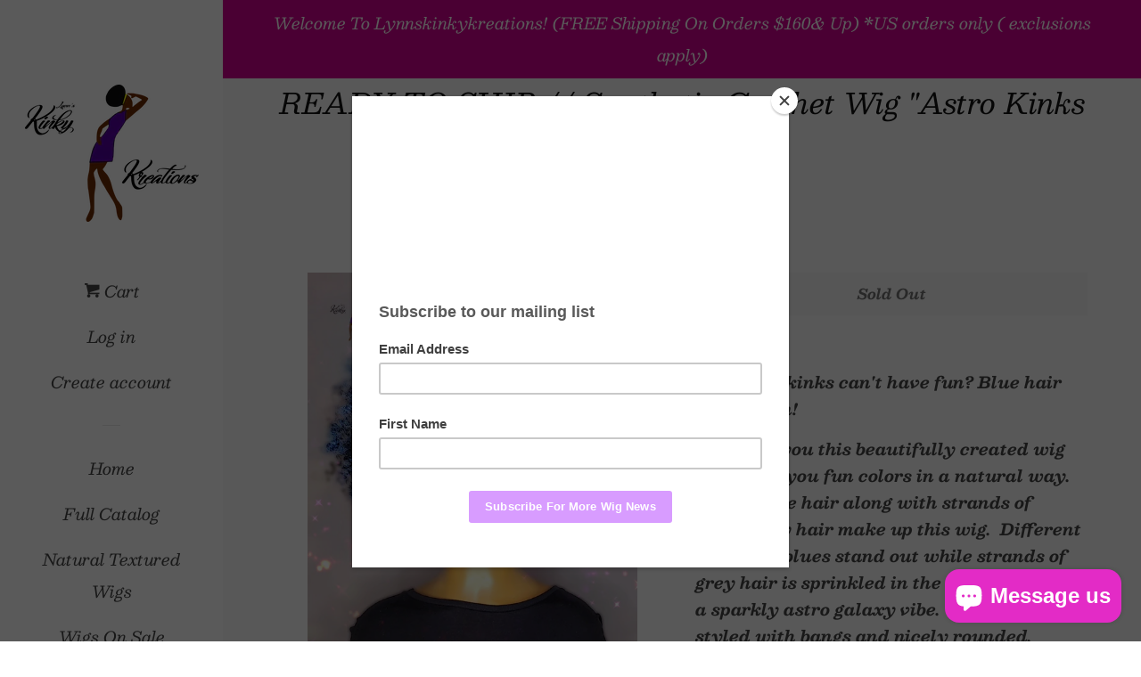

--- FILE ---
content_type: text/html; charset=utf-8
request_url: https://lynnskinkykreations.com/products/ready-to-ship-synthetic-crochet-wig-astro-kinks
body_size: 23630
content:
<!doctype html>
<html class="no-js">
<head>

  <!-- Basic page needs ================================================== -->
  <meta charset="utf-8">
  <meta http-equiv="X-UA-Compatible" content="IE=edge,chrome=1">

  

  <!-- Title and description ================================================== -->
  <title>
  READY TO SHIP // Synthetic Crochet Wig &quot;Astro Kinks &ndash; Lynnskinkykreations
  </title>

  
  <meta name="description" content="Who says kinks can&#39;t have fun? Blue hair for the win! I bring to you this beautifully created wig that gives you fun colors in a natural way. Ombre blue hair along with strands of silver-grey hair make up this wig.  Different shades of blues stand out while strands of grey hair is sprinkled in the top front to give a s">
  

  <!-- Social meta ================================================== -->
  <!-- /snippets/social-meta-tags.liquid -->




<meta property="og:site_name" content="Lynnskinkykreations">
<meta property="og:url" content="https://lynnskinkykreations.com/products/ready-to-ship-synthetic-crochet-wig-astro-kinks">
<meta property="og:title" content="READY TO SHIP // Synthetic Crochet Wig  "Astro Kinks">
<meta property="og:type" content="product">
<meta property="og:description" content="Who says kinks can&#39;t have fun? Blue hair for the win! I bring to you this beautifully created wig that gives you fun colors in a natural way. Ombre blue hair along with strands of silver-grey hair make up this wig.  Different shades of blues stand out while strands of grey hair is sprinkled in the top front to give a s">

  <meta property="og:price:amount" content="125.00">
  <meta property="og:price:currency" content="USD">

<meta property="og:image" content="http://lynnskinkykreations.com/cdn/shop/products/IMG_20220812_172518_106_wm_1200x1200.jpg?v=1660457254"><meta property="og:image" content="http://lynnskinkykreations.com/cdn/shop/products/20220812_165044_wm_1200x1200.jpg?v=1660457254"><meta property="og:image" content="http://lynnskinkykreations.com/cdn/shop/products/20220812_165520_wm_1200x1200.jpg?v=1660457254">
<meta property="og:image:secure_url" content="https://lynnskinkykreations.com/cdn/shop/products/IMG_20220812_172518_106_wm_1200x1200.jpg?v=1660457254"><meta property="og:image:secure_url" content="https://lynnskinkykreations.com/cdn/shop/products/20220812_165044_wm_1200x1200.jpg?v=1660457254"><meta property="og:image:secure_url" content="https://lynnskinkykreations.com/cdn/shop/products/20220812_165520_wm_1200x1200.jpg?v=1660457254">


  <meta name="twitter:site" content="@lynnskk">

<meta name="twitter:card" content="summary_large_image">
<meta name="twitter:title" content="READY TO SHIP // Synthetic Crochet Wig  "Astro Kinks">
<meta name="twitter:description" content="Who says kinks can&#39;t have fun? Blue hair for the win! I bring to you this beautifully created wig that gives you fun colors in a natural way. Ombre blue hair along with strands of silver-grey hair make up this wig.  Different shades of blues stand out while strands of grey hair is sprinkled in the top front to give a s">


  <!-- Helpers ================================================== -->
  <link rel="canonical" href="https://lynnskinkykreations.com/products/ready-to-ship-synthetic-crochet-wig-astro-kinks">
  <meta name="viewport" content="width=device-width, initial-scale=1, shrink-to-fit=no">

  

  <!-- CSS ================================================== -->
  <link href="//lynnskinkykreations.com/cdn/shop/t/8/assets/timber.scss.css?v=22589215936515450961759331766" rel="stylesheet" type="text/css" media="all" />

  <script>
    window.theme = window.theme || {};

    var theme = {
      cartType: 'page',
      moneyFormat: "${{amount}}",
      currentTemplate: 'product',
      variables: {
        mediaQuerySmall: 'screen and (max-width: 480px)',
        bpSmall: false
      }
    }

    document.documentElement.className = document.documentElement.className.replace('no-js', 'js');
  </script>

  <!-- Header hook for plugins ================================================== -->
  <script>window.performance && window.performance.mark && window.performance.mark('shopify.content_for_header.start');</script><meta name="facebook-domain-verification" content="r0afu84lle650guyopadoh6t0cl6yo">
<meta id="shopify-digital-wallet" name="shopify-digital-wallet" content="/14397767738/digital_wallets/dialog">
<meta name="shopify-checkout-api-token" content="01deee9af9876bc338097214899428a8">
<link rel="alternate" type="application/json+oembed" href="https://lynnskinkykreations.com/products/ready-to-ship-synthetic-crochet-wig-astro-kinks.oembed">
<script async="async" src="/checkouts/internal/preloads.js?locale=en-US"></script>
<link rel="preconnect" href="https://shop.app" crossorigin="anonymous">
<script async="async" src="https://shop.app/checkouts/internal/preloads.js?locale=en-US&shop_id=14397767738" crossorigin="anonymous"></script>
<script id="apple-pay-shop-capabilities" type="application/json">{"shopId":14397767738,"countryCode":"US","currencyCode":"USD","merchantCapabilities":["supports3DS"],"merchantId":"gid:\/\/shopify\/Shop\/14397767738","merchantName":"Lynnskinkykreations","requiredBillingContactFields":["postalAddress","email"],"requiredShippingContactFields":["postalAddress","email"],"shippingType":"shipping","supportedNetworks":["visa","masterCard","amex","discover","elo","jcb"],"total":{"type":"pending","label":"Lynnskinkykreations","amount":"1.00"},"shopifyPaymentsEnabled":true,"supportsSubscriptions":true}</script>
<script id="shopify-features" type="application/json">{"accessToken":"01deee9af9876bc338097214899428a8","betas":["rich-media-storefront-analytics"],"domain":"lynnskinkykreations.com","predictiveSearch":true,"shopId":14397767738,"locale":"en"}</script>
<script>var Shopify = Shopify || {};
Shopify.shop = "lynnskinkykreations.myshopify.com";
Shopify.locale = "en";
Shopify.currency = {"active":"USD","rate":"1.0"};
Shopify.country = "US";
Shopify.theme = {"name":"Pop with Installments message","id":120799133738,"schema_name":"Pop","schema_version":"7.4.3","theme_store_id":719,"role":"main"};
Shopify.theme.handle = "null";
Shopify.theme.style = {"id":null,"handle":null};
Shopify.cdnHost = "lynnskinkykreations.com/cdn";
Shopify.routes = Shopify.routes || {};
Shopify.routes.root = "/";</script>
<script type="module">!function(o){(o.Shopify=o.Shopify||{}).modules=!0}(window);</script>
<script>!function(o){function n(){var o=[];function n(){o.push(Array.prototype.slice.apply(arguments))}return n.q=o,n}var t=o.Shopify=o.Shopify||{};t.loadFeatures=n(),t.autoloadFeatures=n()}(window);</script>
<script>
  window.ShopifyPay = window.ShopifyPay || {};
  window.ShopifyPay.apiHost = "shop.app\/pay";
  window.ShopifyPay.redirectState = null;
</script>
<script id="shop-js-analytics" type="application/json">{"pageType":"product"}</script>
<script defer="defer" async type="module" src="//lynnskinkykreations.com/cdn/shopifycloud/shop-js/modules/v2/client.init-shop-cart-sync_BT-GjEfc.en.esm.js"></script>
<script defer="defer" async type="module" src="//lynnskinkykreations.com/cdn/shopifycloud/shop-js/modules/v2/chunk.common_D58fp_Oc.esm.js"></script>
<script defer="defer" async type="module" src="//lynnskinkykreations.com/cdn/shopifycloud/shop-js/modules/v2/chunk.modal_xMitdFEc.esm.js"></script>
<script type="module">
  await import("//lynnskinkykreations.com/cdn/shopifycloud/shop-js/modules/v2/client.init-shop-cart-sync_BT-GjEfc.en.esm.js");
await import("//lynnskinkykreations.com/cdn/shopifycloud/shop-js/modules/v2/chunk.common_D58fp_Oc.esm.js");
await import("//lynnskinkykreations.com/cdn/shopifycloud/shop-js/modules/v2/chunk.modal_xMitdFEc.esm.js");

  window.Shopify.SignInWithShop?.initShopCartSync?.({"fedCMEnabled":true,"windoidEnabled":true});

</script>
<script defer="defer" async type="module" src="//lynnskinkykreations.com/cdn/shopifycloud/shop-js/modules/v2/client.payment-terms_Ci9AEqFq.en.esm.js"></script>
<script defer="defer" async type="module" src="//lynnskinkykreations.com/cdn/shopifycloud/shop-js/modules/v2/chunk.common_D58fp_Oc.esm.js"></script>
<script defer="defer" async type="module" src="//lynnskinkykreations.com/cdn/shopifycloud/shop-js/modules/v2/chunk.modal_xMitdFEc.esm.js"></script>
<script type="module">
  await import("//lynnskinkykreations.com/cdn/shopifycloud/shop-js/modules/v2/client.payment-terms_Ci9AEqFq.en.esm.js");
await import("//lynnskinkykreations.com/cdn/shopifycloud/shop-js/modules/v2/chunk.common_D58fp_Oc.esm.js");
await import("//lynnskinkykreations.com/cdn/shopifycloud/shop-js/modules/v2/chunk.modal_xMitdFEc.esm.js");

  
</script>
<script>
  window.Shopify = window.Shopify || {};
  if (!window.Shopify.featureAssets) window.Shopify.featureAssets = {};
  window.Shopify.featureAssets['shop-js'] = {"shop-cart-sync":["modules/v2/client.shop-cart-sync_DZOKe7Ll.en.esm.js","modules/v2/chunk.common_D58fp_Oc.esm.js","modules/v2/chunk.modal_xMitdFEc.esm.js"],"init-fed-cm":["modules/v2/client.init-fed-cm_B6oLuCjv.en.esm.js","modules/v2/chunk.common_D58fp_Oc.esm.js","modules/v2/chunk.modal_xMitdFEc.esm.js"],"shop-cash-offers":["modules/v2/client.shop-cash-offers_D2sdYoxE.en.esm.js","modules/v2/chunk.common_D58fp_Oc.esm.js","modules/v2/chunk.modal_xMitdFEc.esm.js"],"shop-login-button":["modules/v2/client.shop-login-button_QeVjl5Y3.en.esm.js","modules/v2/chunk.common_D58fp_Oc.esm.js","modules/v2/chunk.modal_xMitdFEc.esm.js"],"pay-button":["modules/v2/client.pay-button_DXTOsIq6.en.esm.js","modules/v2/chunk.common_D58fp_Oc.esm.js","modules/v2/chunk.modal_xMitdFEc.esm.js"],"shop-button":["modules/v2/client.shop-button_DQZHx9pm.en.esm.js","modules/v2/chunk.common_D58fp_Oc.esm.js","modules/v2/chunk.modal_xMitdFEc.esm.js"],"avatar":["modules/v2/client.avatar_BTnouDA3.en.esm.js"],"init-windoid":["modules/v2/client.init-windoid_CR1B-cfM.en.esm.js","modules/v2/chunk.common_D58fp_Oc.esm.js","modules/v2/chunk.modal_xMitdFEc.esm.js"],"init-shop-for-new-customer-accounts":["modules/v2/client.init-shop-for-new-customer-accounts_C_vY_xzh.en.esm.js","modules/v2/client.shop-login-button_QeVjl5Y3.en.esm.js","modules/v2/chunk.common_D58fp_Oc.esm.js","modules/v2/chunk.modal_xMitdFEc.esm.js"],"init-shop-email-lookup-coordinator":["modules/v2/client.init-shop-email-lookup-coordinator_BI7n9ZSv.en.esm.js","modules/v2/chunk.common_D58fp_Oc.esm.js","modules/v2/chunk.modal_xMitdFEc.esm.js"],"init-shop-cart-sync":["modules/v2/client.init-shop-cart-sync_BT-GjEfc.en.esm.js","modules/v2/chunk.common_D58fp_Oc.esm.js","modules/v2/chunk.modal_xMitdFEc.esm.js"],"shop-toast-manager":["modules/v2/client.shop-toast-manager_DiYdP3xc.en.esm.js","modules/v2/chunk.common_D58fp_Oc.esm.js","modules/v2/chunk.modal_xMitdFEc.esm.js"],"init-customer-accounts":["modules/v2/client.init-customer-accounts_D9ZNqS-Q.en.esm.js","modules/v2/client.shop-login-button_QeVjl5Y3.en.esm.js","modules/v2/chunk.common_D58fp_Oc.esm.js","modules/v2/chunk.modal_xMitdFEc.esm.js"],"init-customer-accounts-sign-up":["modules/v2/client.init-customer-accounts-sign-up_iGw4briv.en.esm.js","modules/v2/client.shop-login-button_QeVjl5Y3.en.esm.js","modules/v2/chunk.common_D58fp_Oc.esm.js","modules/v2/chunk.modal_xMitdFEc.esm.js"],"shop-follow-button":["modules/v2/client.shop-follow-button_CqMgW2wH.en.esm.js","modules/v2/chunk.common_D58fp_Oc.esm.js","modules/v2/chunk.modal_xMitdFEc.esm.js"],"checkout-modal":["modules/v2/client.checkout-modal_xHeaAweL.en.esm.js","modules/v2/chunk.common_D58fp_Oc.esm.js","modules/v2/chunk.modal_xMitdFEc.esm.js"],"shop-login":["modules/v2/client.shop-login_D91U-Q7h.en.esm.js","modules/v2/chunk.common_D58fp_Oc.esm.js","modules/v2/chunk.modal_xMitdFEc.esm.js"],"lead-capture":["modules/v2/client.lead-capture_BJmE1dJe.en.esm.js","modules/v2/chunk.common_D58fp_Oc.esm.js","modules/v2/chunk.modal_xMitdFEc.esm.js"],"payment-terms":["modules/v2/client.payment-terms_Ci9AEqFq.en.esm.js","modules/v2/chunk.common_D58fp_Oc.esm.js","modules/v2/chunk.modal_xMitdFEc.esm.js"]};
</script>
<script>(function() {
  var isLoaded = false;
  function asyncLoad() {
    if (isLoaded) return;
    isLoaded = true;
    var urls = ["https:\/\/chimpstatic.com\/mcjs-connected\/js\/users\/73972c49d4b9bf8d8eb0bde0a\/5e013d794280af5e34733fb06.js?shop=lynnskinkykreations.myshopify.com","https:\/\/chimpstatic.com\/mcjs-connected\/js\/users\/73972c49d4b9bf8d8eb0bde0a\/49ecf683d62d6f0fe46102b7b.js?shop=lynnskinkykreations.myshopify.com"];
    for (var i = 0; i < urls.length; i++) {
      var s = document.createElement('script');
      s.type = 'text/javascript';
      s.async = true;
      s.src = urls[i];
      var x = document.getElementsByTagName('script')[0];
      x.parentNode.insertBefore(s, x);
    }
  };
  if(window.attachEvent) {
    window.attachEvent('onload', asyncLoad);
  } else {
    window.addEventListener('load', asyncLoad, false);
  }
})();</script>
<script id="__st">var __st={"a":14397767738,"offset":-18000,"reqid":"07f89a7f-d1f4-4978-9d27-3eab5623e515-1769376243","pageurl":"lynnskinkykreations.com\/products\/ready-to-ship-synthetic-crochet-wig-astro-kinks","u":"5112d68e3f37","p":"product","rtyp":"product","rid":6869389246506};</script>
<script>window.ShopifyPaypalV4VisibilityTracking = true;</script>
<script id="captcha-bootstrap">!function(){'use strict';const t='contact',e='account',n='new_comment',o=[[t,t],['blogs',n],['comments',n],[t,'customer']],c=[[e,'customer_login'],[e,'guest_login'],[e,'recover_customer_password'],[e,'create_customer']],r=t=>t.map((([t,e])=>`form[action*='/${t}']:not([data-nocaptcha='true']) input[name='form_type'][value='${e}']`)).join(','),a=t=>()=>t?[...document.querySelectorAll(t)].map((t=>t.form)):[];function s(){const t=[...o],e=r(t);return a(e)}const i='password',u='form_key',d=['recaptcha-v3-token','g-recaptcha-response','h-captcha-response',i],f=()=>{try{return window.sessionStorage}catch{return}},m='__shopify_v',_=t=>t.elements[u];function p(t,e,n=!1){try{const o=window.sessionStorage,c=JSON.parse(o.getItem(e)),{data:r}=function(t){const{data:e,action:n}=t;return t[m]||n?{data:e,action:n}:{data:t,action:n}}(c);for(const[e,n]of Object.entries(r))t.elements[e]&&(t.elements[e].value=n);n&&o.removeItem(e)}catch(o){console.error('form repopulation failed',{error:o})}}const l='form_type',E='cptcha';function T(t){t.dataset[E]=!0}const w=window,h=w.document,L='Shopify',v='ce_forms',y='captcha';let A=!1;((t,e)=>{const n=(g='f06e6c50-85a8-45c8-87d0-21a2b65856fe',I='https://cdn.shopify.com/shopifycloud/storefront-forms-hcaptcha/ce_storefront_forms_captcha_hcaptcha.v1.5.2.iife.js',D={infoText:'Protected by hCaptcha',privacyText:'Privacy',termsText:'Terms'},(t,e,n)=>{const o=w[L][v],c=o.bindForm;if(c)return c(t,g,e,D).then(n);var r;o.q.push([[t,g,e,D],n]),r=I,A||(h.body.append(Object.assign(h.createElement('script'),{id:'captcha-provider',async:!0,src:r})),A=!0)});var g,I,D;w[L]=w[L]||{},w[L][v]=w[L][v]||{},w[L][v].q=[],w[L][y]=w[L][y]||{},w[L][y].protect=function(t,e){n(t,void 0,e),T(t)},Object.freeze(w[L][y]),function(t,e,n,w,h,L){const[v,y,A,g]=function(t,e,n){const i=e?o:[],u=t?c:[],d=[...i,...u],f=r(d),m=r(i),_=r(d.filter((([t,e])=>n.includes(e))));return[a(f),a(m),a(_),s()]}(w,h,L),I=t=>{const e=t.target;return e instanceof HTMLFormElement?e:e&&e.form},D=t=>v().includes(t);t.addEventListener('submit',(t=>{const e=I(t);if(!e)return;const n=D(e)&&!e.dataset.hcaptchaBound&&!e.dataset.recaptchaBound,o=_(e),c=g().includes(e)&&(!o||!o.value);(n||c)&&t.preventDefault(),c&&!n&&(function(t){try{if(!f())return;!function(t){const e=f();if(!e)return;const n=_(t);if(!n)return;const o=n.value;o&&e.removeItem(o)}(t);const e=Array.from(Array(32),(()=>Math.random().toString(36)[2])).join('');!function(t,e){_(t)||t.append(Object.assign(document.createElement('input'),{type:'hidden',name:u})),t.elements[u].value=e}(t,e),function(t,e){const n=f();if(!n)return;const o=[...t.querySelectorAll(`input[type='${i}']`)].map((({name:t})=>t)),c=[...d,...o],r={};for(const[a,s]of new FormData(t).entries())c.includes(a)||(r[a]=s);n.setItem(e,JSON.stringify({[m]:1,action:t.action,data:r}))}(t,e)}catch(e){console.error('failed to persist form',e)}}(e),e.submit())}));const S=(t,e)=>{t&&!t.dataset[E]&&(n(t,e.some((e=>e===t))),T(t))};for(const o of['focusin','change'])t.addEventListener(o,(t=>{const e=I(t);D(e)&&S(e,y())}));const B=e.get('form_key'),M=e.get(l),P=B&&M;t.addEventListener('DOMContentLoaded',(()=>{const t=y();if(P)for(const e of t)e.elements[l].value===M&&p(e,B);[...new Set([...A(),...v().filter((t=>'true'===t.dataset.shopifyCaptcha))])].forEach((e=>S(e,t)))}))}(h,new URLSearchParams(w.location.search),n,t,e,['guest_login'])})(!0,!0)}();</script>
<script integrity="sha256-4kQ18oKyAcykRKYeNunJcIwy7WH5gtpwJnB7kiuLZ1E=" data-source-attribution="shopify.loadfeatures" defer="defer" src="//lynnskinkykreations.com/cdn/shopifycloud/storefront/assets/storefront/load_feature-a0a9edcb.js" crossorigin="anonymous"></script>
<script crossorigin="anonymous" defer="defer" src="//lynnskinkykreations.com/cdn/shopifycloud/storefront/assets/shopify_pay/storefront-65b4c6d7.js?v=20250812"></script>
<script data-source-attribution="shopify.dynamic_checkout.dynamic.init">var Shopify=Shopify||{};Shopify.PaymentButton=Shopify.PaymentButton||{isStorefrontPortableWallets:!0,init:function(){window.Shopify.PaymentButton.init=function(){};var t=document.createElement("script");t.src="https://lynnskinkykreations.com/cdn/shopifycloud/portable-wallets/latest/portable-wallets.en.js",t.type="module",document.head.appendChild(t)}};
</script>
<script data-source-attribution="shopify.dynamic_checkout.buyer_consent">
  function portableWalletsHideBuyerConsent(e){var t=document.getElementById("shopify-buyer-consent"),n=document.getElementById("shopify-subscription-policy-button");t&&n&&(t.classList.add("hidden"),t.setAttribute("aria-hidden","true"),n.removeEventListener("click",e))}function portableWalletsShowBuyerConsent(e){var t=document.getElementById("shopify-buyer-consent"),n=document.getElementById("shopify-subscription-policy-button");t&&n&&(t.classList.remove("hidden"),t.removeAttribute("aria-hidden"),n.addEventListener("click",e))}window.Shopify?.PaymentButton&&(window.Shopify.PaymentButton.hideBuyerConsent=portableWalletsHideBuyerConsent,window.Shopify.PaymentButton.showBuyerConsent=portableWalletsShowBuyerConsent);
</script>
<script data-source-attribution="shopify.dynamic_checkout.cart.bootstrap">document.addEventListener("DOMContentLoaded",(function(){function t(){return document.querySelector("shopify-accelerated-checkout-cart, shopify-accelerated-checkout")}if(t())Shopify.PaymentButton.init();else{new MutationObserver((function(e,n){t()&&(Shopify.PaymentButton.init(),n.disconnect())})).observe(document.body,{childList:!0,subtree:!0})}}));
</script>
<link id="shopify-accelerated-checkout-styles" rel="stylesheet" media="screen" href="https://lynnskinkykreations.com/cdn/shopifycloud/portable-wallets/latest/accelerated-checkout-backwards-compat.css" crossorigin="anonymous">
<style id="shopify-accelerated-checkout-cart">
        #shopify-buyer-consent {
  margin-top: 1em;
  display: inline-block;
  width: 100%;
}

#shopify-buyer-consent.hidden {
  display: none;
}

#shopify-subscription-policy-button {
  background: none;
  border: none;
  padding: 0;
  text-decoration: underline;
  font-size: inherit;
  cursor: pointer;
}

#shopify-subscription-policy-button::before {
  box-shadow: none;
}

      </style>

<script>window.performance && window.performance.mark && window.performance.mark('shopify.content_for_header.end');</script>

  
  

  
  <script src="//lynnskinkykreations.com/cdn/shop/t/8/assets/jquery-2.2.3.min.js?v=58211863146907186831635956493" type="text/javascript"></script>
  <script src="//lynnskinkykreations.com/cdn/shop/t/8/assets/modernizr.min.js?v=520786850485634651635956495" type="text/javascript"></script>

  <script src="//lynnskinkykreations.com/cdn/shop/t/8/assets/lazysizes.min.js?v=177476512571513845041635956494" async="async"></script>

  <script src="//lynnskinkykreations.com/cdn/shop/t/8/assets/theme.js?v=97239712952730064071635956496" defer="defer"></script>

<script src="https://cdn.shopify.com/extensions/e8878072-2f6b-4e89-8082-94b04320908d/inbox-1254/assets/inbox-chat-loader.js" type="text/javascript" defer="defer"></script>
<link href="https://monorail-edge.shopifysvc.com" rel="dns-prefetch">
<script>(function(){if ("sendBeacon" in navigator && "performance" in window) {try {var session_token_from_headers = performance.getEntriesByType('navigation')[0].serverTiming.find(x => x.name == '_s').description;} catch {var session_token_from_headers = undefined;}var session_cookie_matches = document.cookie.match(/_shopify_s=([^;]*)/);var session_token_from_cookie = session_cookie_matches && session_cookie_matches.length === 2 ? session_cookie_matches[1] : "";var session_token = session_token_from_headers || session_token_from_cookie || "";function handle_abandonment_event(e) {var entries = performance.getEntries().filter(function(entry) {return /monorail-edge.shopifysvc.com/.test(entry.name);});if (!window.abandonment_tracked && entries.length === 0) {window.abandonment_tracked = true;var currentMs = Date.now();var navigation_start = performance.timing.navigationStart;var payload = {shop_id: 14397767738,url: window.location.href,navigation_start,duration: currentMs - navigation_start,session_token,page_type: "product"};window.navigator.sendBeacon("https://monorail-edge.shopifysvc.com/v1/produce", JSON.stringify({schema_id: "online_store_buyer_site_abandonment/1.1",payload: payload,metadata: {event_created_at_ms: currentMs,event_sent_at_ms: currentMs}}));}}window.addEventListener('pagehide', handle_abandonment_event);}}());</script>
<script id="web-pixels-manager-setup">(function e(e,d,r,n,o){if(void 0===o&&(o={}),!Boolean(null===(a=null===(i=window.Shopify)||void 0===i?void 0:i.analytics)||void 0===a?void 0:a.replayQueue)){var i,a;window.Shopify=window.Shopify||{};var t=window.Shopify;t.analytics=t.analytics||{};var s=t.analytics;s.replayQueue=[],s.publish=function(e,d,r){return s.replayQueue.push([e,d,r]),!0};try{self.performance.mark("wpm:start")}catch(e){}var l=function(){var e={modern:/Edge?\/(1{2}[4-9]|1[2-9]\d|[2-9]\d{2}|\d{4,})\.\d+(\.\d+|)|Firefox\/(1{2}[4-9]|1[2-9]\d|[2-9]\d{2}|\d{4,})\.\d+(\.\d+|)|Chrom(ium|e)\/(9{2}|\d{3,})\.\d+(\.\d+|)|(Maci|X1{2}).+ Version\/(15\.\d+|(1[6-9]|[2-9]\d|\d{3,})\.\d+)([,.]\d+|)( \(\w+\)|)( Mobile\/\w+|) Safari\/|Chrome.+OPR\/(9{2}|\d{3,})\.\d+\.\d+|(CPU[ +]OS|iPhone[ +]OS|CPU[ +]iPhone|CPU IPhone OS|CPU iPad OS)[ +]+(15[._]\d+|(1[6-9]|[2-9]\d|\d{3,})[._]\d+)([._]\d+|)|Android:?[ /-](13[3-9]|1[4-9]\d|[2-9]\d{2}|\d{4,})(\.\d+|)(\.\d+|)|Android.+Firefox\/(13[5-9]|1[4-9]\d|[2-9]\d{2}|\d{4,})\.\d+(\.\d+|)|Android.+Chrom(ium|e)\/(13[3-9]|1[4-9]\d|[2-9]\d{2}|\d{4,})\.\d+(\.\d+|)|SamsungBrowser\/([2-9]\d|\d{3,})\.\d+/,legacy:/Edge?\/(1[6-9]|[2-9]\d|\d{3,})\.\d+(\.\d+|)|Firefox\/(5[4-9]|[6-9]\d|\d{3,})\.\d+(\.\d+|)|Chrom(ium|e)\/(5[1-9]|[6-9]\d|\d{3,})\.\d+(\.\d+|)([\d.]+$|.*Safari\/(?![\d.]+ Edge\/[\d.]+$))|(Maci|X1{2}).+ Version\/(10\.\d+|(1[1-9]|[2-9]\d|\d{3,})\.\d+)([,.]\d+|)( \(\w+\)|)( Mobile\/\w+|) Safari\/|Chrome.+OPR\/(3[89]|[4-9]\d|\d{3,})\.\d+\.\d+|(CPU[ +]OS|iPhone[ +]OS|CPU[ +]iPhone|CPU IPhone OS|CPU iPad OS)[ +]+(10[._]\d+|(1[1-9]|[2-9]\d|\d{3,})[._]\d+)([._]\d+|)|Android:?[ /-](13[3-9]|1[4-9]\d|[2-9]\d{2}|\d{4,})(\.\d+|)(\.\d+|)|Mobile Safari.+OPR\/([89]\d|\d{3,})\.\d+\.\d+|Android.+Firefox\/(13[5-9]|1[4-9]\d|[2-9]\d{2}|\d{4,})\.\d+(\.\d+|)|Android.+Chrom(ium|e)\/(13[3-9]|1[4-9]\d|[2-9]\d{2}|\d{4,})\.\d+(\.\d+|)|Android.+(UC? ?Browser|UCWEB|U3)[ /]?(15\.([5-9]|\d{2,})|(1[6-9]|[2-9]\d|\d{3,})\.\d+)\.\d+|SamsungBrowser\/(5\.\d+|([6-9]|\d{2,})\.\d+)|Android.+MQ{2}Browser\/(14(\.(9|\d{2,})|)|(1[5-9]|[2-9]\d|\d{3,})(\.\d+|))(\.\d+|)|K[Aa][Ii]OS\/(3\.\d+|([4-9]|\d{2,})\.\d+)(\.\d+|)/},d=e.modern,r=e.legacy,n=navigator.userAgent;return n.match(d)?"modern":n.match(r)?"legacy":"unknown"}(),u="modern"===l?"modern":"legacy",c=(null!=n?n:{modern:"",legacy:""})[u],f=function(e){return[e.baseUrl,"/wpm","/b",e.hashVersion,"modern"===e.buildTarget?"m":"l",".js"].join("")}({baseUrl:d,hashVersion:r,buildTarget:u}),m=function(e){var d=e.version,r=e.bundleTarget,n=e.surface,o=e.pageUrl,i=e.monorailEndpoint;return{emit:function(e){var a=e.status,t=e.errorMsg,s=(new Date).getTime(),l=JSON.stringify({metadata:{event_sent_at_ms:s},events:[{schema_id:"web_pixels_manager_load/3.1",payload:{version:d,bundle_target:r,page_url:o,status:a,surface:n,error_msg:t},metadata:{event_created_at_ms:s}}]});if(!i)return console&&console.warn&&console.warn("[Web Pixels Manager] No Monorail endpoint provided, skipping logging."),!1;try{return self.navigator.sendBeacon.bind(self.navigator)(i,l)}catch(e){}var u=new XMLHttpRequest;try{return u.open("POST",i,!0),u.setRequestHeader("Content-Type","text/plain"),u.send(l),!0}catch(e){return console&&console.warn&&console.warn("[Web Pixels Manager] Got an unhandled error while logging to Monorail."),!1}}}}({version:r,bundleTarget:l,surface:e.surface,pageUrl:self.location.href,monorailEndpoint:e.monorailEndpoint});try{o.browserTarget=l,function(e){var d=e.src,r=e.async,n=void 0===r||r,o=e.onload,i=e.onerror,a=e.sri,t=e.scriptDataAttributes,s=void 0===t?{}:t,l=document.createElement("script"),u=document.querySelector("head"),c=document.querySelector("body");if(l.async=n,l.src=d,a&&(l.integrity=a,l.crossOrigin="anonymous"),s)for(var f in s)if(Object.prototype.hasOwnProperty.call(s,f))try{l.dataset[f]=s[f]}catch(e){}if(o&&l.addEventListener("load",o),i&&l.addEventListener("error",i),u)u.appendChild(l);else{if(!c)throw new Error("Did not find a head or body element to append the script");c.appendChild(l)}}({src:f,async:!0,onload:function(){if(!function(){var e,d;return Boolean(null===(d=null===(e=window.Shopify)||void 0===e?void 0:e.analytics)||void 0===d?void 0:d.initialized)}()){var d=window.webPixelsManager.init(e)||void 0;if(d){var r=window.Shopify.analytics;r.replayQueue.forEach((function(e){var r=e[0],n=e[1],o=e[2];d.publishCustomEvent(r,n,o)})),r.replayQueue=[],r.publish=d.publishCustomEvent,r.visitor=d.visitor,r.initialized=!0}}},onerror:function(){return m.emit({status:"failed",errorMsg:"".concat(f," has failed to load")})},sri:function(e){var d=/^sha384-[A-Za-z0-9+/=]+$/;return"string"==typeof e&&d.test(e)}(c)?c:"",scriptDataAttributes:o}),m.emit({status:"loading"})}catch(e){m.emit({status:"failed",errorMsg:(null==e?void 0:e.message)||"Unknown error"})}}})({shopId: 14397767738,storefrontBaseUrl: "https://lynnskinkykreations.com",extensionsBaseUrl: "https://extensions.shopifycdn.com/cdn/shopifycloud/web-pixels-manager",monorailEndpoint: "https://monorail-edge.shopifysvc.com/unstable/produce_batch",surface: "storefront-renderer",enabledBetaFlags: ["2dca8a86"],webPixelsConfigList: [{"id":"378470442","configuration":"{\"config\":\"{\\\"pixel_id\\\":\\\"G-T305CCRL9V\\\",\\\"gtag_events\\\":[{\\\"type\\\":\\\"purchase\\\",\\\"action_label\\\":\\\"G-T305CCRL9V\\\"},{\\\"type\\\":\\\"page_view\\\",\\\"action_label\\\":\\\"G-T305CCRL9V\\\"},{\\\"type\\\":\\\"view_item\\\",\\\"action_label\\\":\\\"G-T305CCRL9V\\\"},{\\\"type\\\":\\\"search\\\",\\\"action_label\\\":\\\"G-T305CCRL9V\\\"},{\\\"type\\\":\\\"add_to_cart\\\",\\\"action_label\\\":\\\"G-T305CCRL9V\\\"},{\\\"type\\\":\\\"begin_checkout\\\",\\\"action_label\\\":\\\"G-T305CCRL9V\\\"},{\\\"type\\\":\\\"add_payment_info\\\",\\\"action_label\\\":\\\"G-T305CCRL9V\\\"}],\\\"enable_monitoring_mode\\\":false}\"}","eventPayloadVersion":"v1","runtimeContext":"OPEN","scriptVersion":"b2a88bafab3e21179ed38636efcd8a93","type":"APP","apiClientId":1780363,"privacyPurposes":[],"dataSharingAdjustments":{"protectedCustomerApprovalScopes":["read_customer_address","read_customer_email","read_customer_name","read_customer_personal_data","read_customer_phone"]}},{"id":"shopify-app-pixel","configuration":"{}","eventPayloadVersion":"v1","runtimeContext":"STRICT","scriptVersion":"0450","apiClientId":"shopify-pixel","type":"APP","privacyPurposes":["ANALYTICS","MARKETING"]},{"id":"shopify-custom-pixel","eventPayloadVersion":"v1","runtimeContext":"LAX","scriptVersion":"0450","apiClientId":"shopify-pixel","type":"CUSTOM","privacyPurposes":["ANALYTICS","MARKETING"]}],isMerchantRequest: false,initData: {"shop":{"name":"Lynnskinkykreations","paymentSettings":{"currencyCode":"USD"},"myshopifyDomain":"lynnskinkykreations.myshopify.com","countryCode":"US","storefrontUrl":"https:\/\/lynnskinkykreations.com"},"customer":null,"cart":null,"checkout":null,"productVariants":[{"price":{"amount":125.0,"currencyCode":"USD"},"product":{"title":"READY TO SHIP \/\/ Synthetic Crochet Wig  \"Astro Kinks","vendor":"Lynnskinkykreations","id":"6869389246506","untranslatedTitle":"READY TO SHIP \/\/ Synthetic Crochet Wig  \"Astro Kinks","url":"\/products\/ready-to-ship-synthetic-crochet-wig-astro-kinks","type":"Wigs"},"id":"40347223359530","image":{"src":"\/\/lynnskinkykreations.com\/cdn\/shop\/products\/IMG_20220812_172518_106_wm.jpg?v=1660457254"},"sku":"","title":"Default Title","untranslatedTitle":"Default Title"}],"purchasingCompany":null},},"https://lynnskinkykreations.com/cdn","fcfee988w5aeb613cpc8e4bc33m6693e112",{"modern":"","legacy":""},{"shopId":"14397767738","storefrontBaseUrl":"https:\/\/lynnskinkykreations.com","extensionBaseUrl":"https:\/\/extensions.shopifycdn.com\/cdn\/shopifycloud\/web-pixels-manager","surface":"storefront-renderer","enabledBetaFlags":"[\"2dca8a86\"]","isMerchantRequest":"false","hashVersion":"fcfee988w5aeb613cpc8e4bc33m6693e112","publish":"custom","events":"[[\"page_viewed\",{}],[\"product_viewed\",{\"productVariant\":{\"price\":{\"amount\":125.0,\"currencyCode\":\"USD\"},\"product\":{\"title\":\"READY TO SHIP \/\/ Synthetic Crochet Wig  \\\"Astro Kinks\",\"vendor\":\"Lynnskinkykreations\",\"id\":\"6869389246506\",\"untranslatedTitle\":\"READY TO SHIP \/\/ Synthetic Crochet Wig  \\\"Astro Kinks\",\"url\":\"\/products\/ready-to-ship-synthetic-crochet-wig-astro-kinks\",\"type\":\"Wigs\"},\"id\":\"40347223359530\",\"image\":{\"src\":\"\/\/lynnskinkykreations.com\/cdn\/shop\/products\/IMG_20220812_172518_106_wm.jpg?v=1660457254\"},\"sku\":\"\",\"title\":\"Default Title\",\"untranslatedTitle\":\"Default Title\"}}]]"});</script><script>
  window.ShopifyAnalytics = window.ShopifyAnalytics || {};
  window.ShopifyAnalytics.meta = window.ShopifyAnalytics.meta || {};
  window.ShopifyAnalytics.meta.currency = 'USD';
  var meta = {"product":{"id":6869389246506,"gid":"gid:\/\/shopify\/Product\/6869389246506","vendor":"Lynnskinkykreations","type":"Wigs","handle":"ready-to-ship-synthetic-crochet-wig-astro-kinks","variants":[{"id":40347223359530,"price":12500,"name":"READY TO SHIP \/\/ Synthetic Crochet Wig  \"Astro Kinks","public_title":null,"sku":""}],"remote":false},"page":{"pageType":"product","resourceType":"product","resourceId":6869389246506,"requestId":"07f89a7f-d1f4-4978-9d27-3eab5623e515-1769376243"}};
  for (var attr in meta) {
    window.ShopifyAnalytics.meta[attr] = meta[attr];
  }
</script>
<script class="analytics">
  (function () {
    var customDocumentWrite = function(content) {
      var jquery = null;

      if (window.jQuery) {
        jquery = window.jQuery;
      } else if (window.Checkout && window.Checkout.$) {
        jquery = window.Checkout.$;
      }

      if (jquery) {
        jquery('body').append(content);
      }
    };

    var hasLoggedConversion = function(token) {
      if (token) {
        return document.cookie.indexOf('loggedConversion=' + token) !== -1;
      }
      return false;
    }

    var setCookieIfConversion = function(token) {
      if (token) {
        var twoMonthsFromNow = new Date(Date.now());
        twoMonthsFromNow.setMonth(twoMonthsFromNow.getMonth() + 2);

        document.cookie = 'loggedConversion=' + token + '; expires=' + twoMonthsFromNow;
      }
    }

    var trekkie = window.ShopifyAnalytics.lib = window.trekkie = window.trekkie || [];
    if (trekkie.integrations) {
      return;
    }
    trekkie.methods = [
      'identify',
      'page',
      'ready',
      'track',
      'trackForm',
      'trackLink'
    ];
    trekkie.factory = function(method) {
      return function() {
        var args = Array.prototype.slice.call(arguments);
        args.unshift(method);
        trekkie.push(args);
        return trekkie;
      };
    };
    for (var i = 0; i < trekkie.methods.length; i++) {
      var key = trekkie.methods[i];
      trekkie[key] = trekkie.factory(key);
    }
    trekkie.load = function(config) {
      trekkie.config = config || {};
      trekkie.config.initialDocumentCookie = document.cookie;
      var first = document.getElementsByTagName('script')[0];
      var script = document.createElement('script');
      script.type = 'text/javascript';
      script.onerror = function(e) {
        var scriptFallback = document.createElement('script');
        scriptFallback.type = 'text/javascript';
        scriptFallback.onerror = function(error) {
                var Monorail = {
      produce: function produce(monorailDomain, schemaId, payload) {
        var currentMs = new Date().getTime();
        var event = {
          schema_id: schemaId,
          payload: payload,
          metadata: {
            event_created_at_ms: currentMs,
            event_sent_at_ms: currentMs
          }
        };
        return Monorail.sendRequest("https://" + monorailDomain + "/v1/produce", JSON.stringify(event));
      },
      sendRequest: function sendRequest(endpointUrl, payload) {
        // Try the sendBeacon API
        if (window && window.navigator && typeof window.navigator.sendBeacon === 'function' && typeof window.Blob === 'function' && !Monorail.isIos12()) {
          var blobData = new window.Blob([payload], {
            type: 'text/plain'
          });

          if (window.navigator.sendBeacon(endpointUrl, blobData)) {
            return true;
          } // sendBeacon was not successful

        } // XHR beacon

        var xhr = new XMLHttpRequest();

        try {
          xhr.open('POST', endpointUrl);
          xhr.setRequestHeader('Content-Type', 'text/plain');
          xhr.send(payload);
        } catch (e) {
          console.log(e);
        }

        return false;
      },
      isIos12: function isIos12() {
        return window.navigator.userAgent.lastIndexOf('iPhone; CPU iPhone OS 12_') !== -1 || window.navigator.userAgent.lastIndexOf('iPad; CPU OS 12_') !== -1;
      }
    };
    Monorail.produce('monorail-edge.shopifysvc.com',
      'trekkie_storefront_load_errors/1.1',
      {shop_id: 14397767738,
      theme_id: 120799133738,
      app_name: "storefront",
      context_url: window.location.href,
      source_url: "//lynnskinkykreations.com/cdn/s/trekkie.storefront.8d95595f799fbf7e1d32231b9a28fd43b70c67d3.min.js"});

        };
        scriptFallback.async = true;
        scriptFallback.src = '//lynnskinkykreations.com/cdn/s/trekkie.storefront.8d95595f799fbf7e1d32231b9a28fd43b70c67d3.min.js';
        first.parentNode.insertBefore(scriptFallback, first);
      };
      script.async = true;
      script.src = '//lynnskinkykreations.com/cdn/s/trekkie.storefront.8d95595f799fbf7e1d32231b9a28fd43b70c67d3.min.js';
      first.parentNode.insertBefore(script, first);
    };
    trekkie.load(
      {"Trekkie":{"appName":"storefront","development":false,"defaultAttributes":{"shopId":14397767738,"isMerchantRequest":null,"themeId":120799133738,"themeCityHash":"18055630474455152521","contentLanguage":"en","currency":"USD","eventMetadataId":"7e72597e-3ef9-4abf-974c-9d0f4772a0e7"},"isServerSideCookieWritingEnabled":true,"monorailRegion":"shop_domain","enabledBetaFlags":["65f19447"]},"Session Attribution":{},"S2S":{"facebookCapiEnabled":false,"source":"trekkie-storefront-renderer","apiClientId":580111}}
    );

    var loaded = false;
    trekkie.ready(function() {
      if (loaded) return;
      loaded = true;

      window.ShopifyAnalytics.lib = window.trekkie;

      var originalDocumentWrite = document.write;
      document.write = customDocumentWrite;
      try { window.ShopifyAnalytics.merchantGoogleAnalytics.call(this); } catch(error) {};
      document.write = originalDocumentWrite;

      window.ShopifyAnalytics.lib.page(null,{"pageType":"product","resourceType":"product","resourceId":6869389246506,"requestId":"07f89a7f-d1f4-4978-9d27-3eab5623e515-1769376243","shopifyEmitted":true});

      var match = window.location.pathname.match(/checkouts\/(.+)\/(thank_you|post_purchase)/)
      var token = match? match[1]: undefined;
      if (!hasLoggedConversion(token)) {
        setCookieIfConversion(token);
        window.ShopifyAnalytics.lib.track("Viewed Product",{"currency":"USD","variantId":40347223359530,"productId":6869389246506,"productGid":"gid:\/\/shopify\/Product\/6869389246506","name":"READY TO SHIP \/\/ Synthetic Crochet Wig  \"Astro Kinks","price":"125.00","sku":"","brand":"Lynnskinkykreations","variant":null,"category":"Wigs","nonInteraction":true,"remote":false},undefined,undefined,{"shopifyEmitted":true});
      window.ShopifyAnalytics.lib.track("monorail:\/\/trekkie_storefront_viewed_product\/1.1",{"currency":"USD","variantId":40347223359530,"productId":6869389246506,"productGid":"gid:\/\/shopify\/Product\/6869389246506","name":"READY TO SHIP \/\/ Synthetic Crochet Wig  \"Astro Kinks","price":"125.00","sku":"","brand":"Lynnskinkykreations","variant":null,"category":"Wigs","nonInteraction":true,"remote":false,"referer":"https:\/\/lynnskinkykreations.com\/products\/ready-to-ship-synthetic-crochet-wig-astro-kinks"});
      }
    });


        var eventsListenerScript = document.createElement('script');
        eventsListenerScript.async = true;
        eventsListenerScript.src = "//lynnskinkykreations.com/cdn/shopifycloud/storefront/assets/shop_events_listener-3da45d37.js";
        document.getElementsByTagName('head')[0].appendChild(eventsListenerScript);

})();</script>
  <script>
  if (!window.ga || (window.ga && typeof window.ga !== 'function')) {
    window.ga = function ga() {
      (window.ga.q = window.ga.q || []).push(arguments);
      if (window.Shopify && window.Shopify.analytics && typeof window.Shopify.analytics.publish === 'function') {
        window.Shopify.analytics.publish("ga_stub_called", {}, {sendTo: "google_osp_migration"});
      }
      console.error("Shopify's Google Analytics stub called with:", Array.from(arguments), "\nSee https://help.shopify.com/manual/promoting-marketing/pixels/pixel-migration#google for more information.");
    };
    if (window.Shopify && window.Shopify.analytics && typeof window.Shopify.analytics.publish === 'function') {
      window.Shopify.analytics.publish("ga_stub_initialized", {}, {sendTo: "google_osp_migration"});
    }
  }
</script>
<script
  defer
  src="https://lynnskinkykreations.com/cdn/shopifycloud/perf-kit/shopify-perf-kit-3.0.4.min.js"
  data-application="storefront-renderer"
  data-shop-id="14397767738"
  data-render-region="gcp-us-east1"
  data-page-type="product"
  data-theme-instance-id="120799133738"
  data-theme-name="Pop"
  data-theme-version="7.4.3"
  data-monorail-region="shop_domain"
  data-resource-timing-sampling-rate="10"
  data-shs="true"
  data-shs-beacon="true"
  data-shs-export-with-fetch="true"
  data-shs-logs-sample-rate="1"
  data-shs-beacon-endpoint="https://lynnskinkykreations.com/api/collect"
></script>
</head>


<body id="ready-to-ship-synthetic-crochet-wig-quot-astro-kinks" class="template-product" >

  <div id="shopify-section-header" class="shopify-section">





<style>
.site-header {
  
}

@media screen and (max-width: 1024px) {
  .site-header {
    height: 70px;
  }
}



@media screen and (min-width: 1025px) {
  .main-content {
    margin: 90px 0 0 0;
  }

  .site-header {
    height: 100%;
    width: 250px;
    overflow-y: auto;
    left: 0;
    position: fixed;
  }
}

.nav-mobile {
  width: 250px;
}

.page-move--nav .page-element {
  left: 250px;
}

@media screen and (min-width: 1025px) {
  .page-wrapper {
    left: 250px;
    width: calc(100% - 250px);
  }
}

.supports-csstransforms .page-move--nav .page-element {
  left: 0;
  -webkit-transform: translateX(250px);
  -moz-transform: translateX(250px);
  -ms-transform: translateX(250px);
  -o-transform: translateX(250px);
  transform: translateX(250px);
}

@media screen and (min-width: 1025px) {
  .supports-csstransforms .page-move--cart .site-header  {
    left: -250px;
  }
  .supports-csstransforms .page-move--cart .page-wrapper {
    left: calc(250px / 2);
    transform: translateX(calc(-50% + (250px / 2)));
  }
}

@media screen and (max-width: 1024px) {
  .page-wrapper {
    top: 70px;
  }
}

.page-move--nav .ajaxify-drawer {
  right: -250px;
}

.supports-csstransforms .page-move--nav .ajaxify-drawer {
  right: 0;
  -webkit-transform: translateX(250px);
  -moz-transform: translateX(250px);
  -ms-transform: translateX(250px);
  -o-transform: translateX(250px);
  transform: translateX(250px);
}

@media screen and (max-width: 1024px) {
  .header-logo img {
    max-height: 40px;
  }
}

@media screen and (min-width: 1025px) {
  .header-logo img {
    max-height: none;
  }
}

.nav-bar {
  height: 70px;
}

@media screen and (max-width: 1024px) {
  .cart-toggle,
  .nav-toggle {
    height: 70px;
  }
}
</style>



<div class="nav-mobile">
  <nav class="nav-bar" role="navigation">
    <div class="wrapper">
      



<ul class="site-nav" id="accessibleNav">
  
    
      
        <li>
          <a href="/" class="site-nav__link site-nav__linknodrop">
            Home
          </a>
        </li>
      
    
  
    
      
        <li>
          <a href="/collections/all" class="site-nav__link site-nav__linknodrop">
            Full Catalog
          </a>
        </li>
      
    
  
    
      
        <li>
          <a href="/collections/natural-textured-wigs" class="site-nav__link site-nav__linknodrop">
            Natural Textured Wigs
          </a>
        </li>
      
    
  
    
      
        <li>
          <a href="/collections/wigs-on-sale" class="site-nav__link site-nav__linknodrop">
            Wigs On Sale
          </a>
        </li>
      
    
  
    
      
        <li>
          <a href="/collections/headband-wigs" class="site-nav__link site-nav__linknodrop">
            Headband Wigs
          </a>
        </li>
      
    
  
    
      
        <li>
          <a href="/collections/handmade-ponytails" class="site-nav__link site-nav__linknodrop">
            Handmade Ponytails
          </a>
        </li>
      
    
  
    
      
        <li>
          <a href="/collections" class="site-nav__link site-nav__linknodrop">
            All Collections
          </a>
        </li>
      
    
  
    
      
        <li>
          <a href="/collections/custom-made-wigs" class="site-nav__link site-nav__linknodrop">
             Made To Order Wigs
          </a>
        </li>
      
    
  
    
      
        <li>
          <a href="/collections/gift-card" class="site-nav__link site-nav__linknodrop">
            Gift Card
          </a>
        </li>
      
    
  
    
      
        <li>
          <a href="/pages/shipping-policy" class="site-nav__link site-nav__linknodrop">
            Shipping Policy
          </a>
        </li>
      
    
  
    
      
        <li>
          <a href="/pages/about-us" class="site-nav__link site-nav__linknodrop">
            About Us
          </a>
        </li>
      
    
  
    
      
        <li>
          <a href="/pages/contact-us" class="site-nav__link site-nav__linknodrop">
            Contact Us
          </a>
        </li>
      
    
  
  
    
      <li class="large--hide">
        <a href="/account/login" class="site-nav__link">Log in</a>
      </li>
      <li class="large--hide">
        <a href="/account/register" class="site-nav__link">Create account</a>
      </li>
    
  
</ul>

    </div>
  </nav>
</div>

<header class="site-header page-element" role="banner" data-section-id="header" data-section-type="header">
  <div class="nav-bar grid--full large--hide">

    <div class="grid-item one-quarter">
      <button type="button" class="text-link nav-toggle" id="navToggle" aria-expanded="false" aria-controls="accessibleNav">
        <div class="table-contain">
          <div class="table-contain__inner">
            <span class="icon-fallback-text">
              <span class="icon icon-hamburger" aria-hidden="true"></span>
              <span class="fallback-text">Menu</span>
            </span>
          </div>
        </div>
      </button>
    </div>

    <div class="grid-item two-quarters">

      <div class="table-contain">
        <div class="table-contain__inner">

        
          <div class="h1 header-logo" itemscope itemtype="http://schema.org/Organization">
        

        
          <a href="/" itemprop="url">
            <img src="//lynnskinkykreations.com/cdn/shop/files/full_color_logo_450x.png?v=1614381835" alt="Lynnskinkykreations" itemprop="logo">
          </a>
        

        
          </div>
        

        </div>
      </div>

    </div>

    <div class="grid-item one-quarter">
      <a href="/cart" class="cart-toggle">
      <div class="table-contain">
        <div class="table-contain__inner">
          <span class="icon-fallback-text">
            <span class="icon icon-cart" aria-hidden="true"></span>
            <span class="fallback-text">Cart</span>
          </span>
        </div>
      </div>
      </a>
    </div>

  </div>

  <div class="wrapper">

    
    <div class="grid--full">
      <div class="grid-item medium-down--hide">
      
        <div class="h1 header-logo" itemscope itemtype="http://schema.org/Organization">
      

      
        
        
<style>
  
  
  @media screen and (min-width: 480px) { 
    #Logo-header {
      max-width: 195px;
      max-height: 153.7205304518664px;
    }
    #LogoWrapper-header {
      max-width: 195px;
    }
   } 
  
  
    
    @media screen and (max-width: 479px) {
      #Logo-header {
        max-width: 450px;
        max-height: 450px;
      }
      #LogoWrapper-header {
        max-width: 450px;
      }
    }
  
</style>


        <div id="LogoWrapper-header" class="logo-wrapper js">
          <a href="/" itemprop="url" style="padding-top:78.83104125736737%;">
            <img id="Logo-header"
                 class="logo lazyload"
                 data-src="//lynnskinkykreations.com/cdn/shop/files/full_color_logo_{width}x.png?v=1614381835"
                 data-widths="[195, 380, 575, 720, 900, 1080, 1296, 1512, 1728, 2048]"
                 data-aspectratio=""
                 data-sizes="auto"
                 alt="Lynnskinkykreations"
                 itemprop="logo">
          </a>
        </div>

        <noscript>
          <a href="/" itemprop="url">
            <img src="//lynnskinkykreations.com/cdn/shop/files/full_color_logo_450x.png?v=1614381835" alt="Lynnskinkykreations" itemprop="logo">
          </a>
        </noscript>
      

      
        </div>
      
      </div>
    </div>

    

    <div class="medium-down--hide">
      <ul class="site-nav">
        <li>
          <a href="/cart" class="cart-toggle site-nav__link">
            <span class="icon icon-cart" aria-hidden="true"></span>
            Cart
            <span id="cartCount" class="hidden-count">(0)</span>
          </a>
        </li>
        
          
            <li>
              <a href="/account/login" class="site-nav__link">Log in</a>
            </li>
            <li>
              <a href="/account/register" class="site-nav__link">Create account</a>
            </li>
          
        
      </ul>

      <hr class="hr--small">
    </div>

    

    <nav class="medium-down--hide" role="navigation">
      



<ul class="site-nav" id="accessibleNav">
  
    
      
        <li>
          <a href="/" class="site-nav__link site-nav__linknodrop">
            Home
          </a>
        </li>
      
    
  
    
      
        <li>
          <a href="/collections/all" class="site-nav__link site-nav__linknodrop">
            Full Catalog
          </a>
        </li>
      
    
  
    
      
        <li>
          <a href="/collections/natural-textured-wigs" class="site-nav__link site-nav__linknodrop">
            Natural Textured Wigs
          </a>
        </li>
      
    
  
    
      
        <li>
          <a href="/collections/wigs-on-sale" class="site-nav__link site-nav__linknodrop">
            Wigs On Sale
          </a>
        </li>
      
    
  
    
      
        <li>
          <a href="/collections/headband-wigs" class="site-nav__link site-nav__linknodrop">
            Headband Wigs
          </a>
        </li>
      
    
  
    
      
        <li>
          <a href="/collections/handmade-ponytails" class="site-nav__link site-nav__linknodrop">
            Handmade Ponytails
          </a>
        </li>
      
    
  
    
      
        <li>
          <a href="/collections" class="site-nav__link site-nav__linknodrop">
            All Collections
          </a>
        </li>
      
    
  
    
      
        <li>
          <a href="/collections/custom-made-wigs" class="site-nav__link site-nav__linknodrop">
             Made To Order Wigs
          </a>
        </li>
      
    
  
    
      
        <li>
          <a href="/collections/gift-card" class="site-nav__link site-nav__linknodrop">
            Gift Card
          </a>
        </li>
      
    
  
    
      
        <li>
          <a href="/pages/shipping-policy" class="site-nav__link site-nav__linknodrop">
            Shipping Policy
          </a>
        </li>
      
    
  
    
      
        <li>
          <a href="/pages/about-us" class="site-nav__link site-nav__linknodrop">
            About Us
          </a>
        </li>
      
    
  
    
      
        <li>
          <a href="/pages/contact-us" class="site-nav__link site-nav__linknodrop">
            Contact Us
          </a>
        </li>
      
    
  
  
    
      <li class="large--hide">
        <a href="/account/login" class="site-nav__link">Log in</a>
      </li>
      <li class="large--hide">
        <a href="/account/register" class="site-nav__link">Create account</a>
      </li>
    
  
</ul>

    </nav>

  </div>
</header>




</div>

  <div class="page-wrapper page-element">

    <div id="shopify-section-announcement-bar" class="shopify-section">
  
    <style>
      .announcement-bar {
        background-color: #d30090;
      }

      

      .announcement-bar--link:hover {
        

        
          
          background-color: #ff0cb2;
        
      }

      .announcement-bar__message {
        color: #ffffff;
      }
    </style>

    
      <div class="announcement-bar">
    

      <p class="announcement-bar__message">Welcome To Lynnskinkykreations! (FREE Shipping On Orders $160&amp; Up) *US orders only ( exclusions apply)</p>

    
      </div>
    

  





</div>

    <main class="main-content" role="main">
      <div class="wrapper">

        <!-- /templates/product.liquid -->


<div id="shopify-section-product-template" class="shopify-section">





<div itemscope itemtype="http://schema.org/Product" id="ProductSection" data-section-id="product-template" data-section-type="product-template" data-zoom-enable="false" data-enable-history-state="true">

  <div class="product-single__header text-center">
    <meta itemprop="url" content="https://lynnskinkykreations.com/products/ready-to-ship-synthetic-crochet-wig-astro-kinks">
    <meta itemprop="image" content="//lynnskinkykreations.com/cdn/shop/products/IMG_20220812_172518_106_wm_grande.jpg?v=1660457254">

    

    <h1 itemprop="name" class="product-single__title wvendor">READY TO SHIP // Synthetic Crochet Wig  "Astro Kinks</h1>
    
      <p class="product-single__vendor"><a href="/collections/vendors?q=Lynnskinkykreations" title="Lynnskinkykreations">Lynnskinkykreations</a></p>
    
    <hr class="hr--small">

    

    <div class="h2 product-single__price">
      
        <span class="visuallyhidden compare-price-a11y">Sale price</span>
      
      <span class="product-price"  class="on-sale">
        $125.00
      </span>

      
        <span class="visuallyhidden price-a11y">Regular price</span>
        <del class="compare-price">$135.00</del>
      
    </div></div>

  <div class="grid product-single">
    <div class="grid-item large--one-half text-center">
      <div class="product-single__photos">
        

        
          
          
<style>
  
  
  
    #ProductImage-29707641749546 {
      max-width: 369.0727532097004px;
      max-height: 480px;
    }
    #ProductImageWrapper-29707641749546 {
      max-width: 369.0727532097004px;
    }
  
  
  
</style>


          <div id="ProductImageWrapper-29707641749546" class="product-single__image-wrapper js" data-image-id="29707641749546">
            <div style="padding-top:130.0556586270872%;">
              <img id="ProductImage-29707641749546"
                   class="product-single__image lazyload"
                   data-src="//lynnskinkykreations.com/cdn/shop/products/IMG_20220812_172518_106_wm_{width}x.jpg?v=1660457254"
                   data-widths="[180, 360, 540, 720, 900, 1080, 1296, 1512, 1728, 2048]"
                   data-aspectratio="0.7689015691868759"
                   data-sizes="auto"
                   
                   alt="READY TO SHIP // Synthetic Crochet Wig  &quot;Astro Kinks">
            </div>
          </div>
        
          
          
<style>
  
  
  
    #ProductImage-29707641978922 {
      max-width: 301.81314111449956px;
      max-height: 480px;
    }
    #ProductImageWrapper-29707641978922 {
      max-width: 301.81314111449956px;
    }
  
  
  
</style>


          <div id="ProductImageWrapper-29707641978922" class="product-single__image-wrapper js hide" data-image-id="29707641978922">
            <div style="padding-top:159.0388007054674%;">
              <img id="ProductImage-29707641978922"
                   class="product-single__image lazyload lazypreload"
                   data-src="//lynnskinkykreations.com/cdn/shop/products/20220812_165044_wm_{width}x.jpg?v=1660457254"
                   data-widths="[180, 360, 540, 720, 900, 1080, 1296, 1512, 1728, 2048]"
                   data-aspectratio="0.6287773773218741"
                   data-sizes="auto"
                   
                   alt="READY TO SHIP // Synthetic Crochet Wig  &quot;Astro Kinks">
            </div>
          </div>
        
          
          
<style>
  
  
  
    #ProductImage-29707641815082 {
      max-width: 378.6666666666667px;
      max-height: 480px;
    }
    #ProductImageWrapper-29707641815082 {
      max-width: 378.6666666666667px;
    }
  
  
  
</style>


          <div id="ProductImageWrapper-29707641815082" class="product-single__image-wrapper js hide" data-image-id="29707641815082">
            <div style="padding-top:126.7605633802817%;">
              <img id="ProductImage-29707641815082"
                   class="product-single__image lazyload lazypreload"
                   data-src="//lynnskinkykreations.com/cdn/shop/products/20220812_165520_wm_{width}x.jpg?v=1660457254"
                   data-widths="[180, 360, 540, 720, 900, 1080, 1296, 1512, 1728, 2048]"
                   data-aspectratio="0.7888888888888889"
                   data-sizes="auto"
                   
                   alt="READY TO SHIP // Synthetic Crochet Wig  &quot;Astro Kinks">
            </div>
          </div>
        
          
          
<style>
  
  
  
    #ProductImage-29707641880618 {
      max-width: 368.9010989010989px;
      max-height: 480px;
    }
    #ProductImageWrapper-29707641880618 {
      max-width: 368.9010989010989px;
    }
  
  
  
</style>


          <div id="ProductImageWrapper-29707641880618" class="product-single__image-wrapper js hide" data-image-id="29707641880618">
            <div style="padding-top:130.11617515638963%;">
              <img id="ProductImage-29707641880618"
                   class="product-single__image lazyload lazypreload"
                   data-src="//lynnskinkykreations.com/cdn/shop/products/20220813_004127_wm_{width}x.jpg?v=1660457254"
                   data-widths="[180, 360, 540, 720, 900, 1080, 1296, 1512, 1728, 2048]"
                   data-aspectratio="0.7685439560439561"
                   data-sizes="auto"
                   
                   alt="READY TO SHIP // Synthetic Crochet Wig  &quot;Astro Kinks">
            </div>
          </div>
        
          
          
<style>
  
  
  
    #ProductImage-29707641946154 {
      max-width: 378.4273363524084px;
      max-height: 480px;
    }
    #ProductImageWrapper-29707641946154 {
      max-width: 378.4273363524084px;
    }
  
  
  
</style>


          <div id="ProductImageWrapper-29707641946154" class="product-single__image-wrapper js hide" data-image-id="29707641946154">
            <div style="padding-top:126.8407310704961%;">
              <img id="ProductImage-29707641946154"
                   class="product-single__image lazyload lazypreload"
                   data-src="//lynnskinkykreations.com/cdn/shop/products/IMG_20220812_171553_211_wm_{width}x.jpg?v=1660457254"
                   data-widths="[180, 360, 540, 720, 900, 1080, 1296, 1512, 1728, 2048]"
                   data-aspectratio="0.7883902840675175"
                   data-sizes="auto"
                   
                   alt="READY TO SHIP // Synthetic Crochet Wig  &quot;Astro Kinks">
            </div>
          </div>
        
          
          
<style>
  
  
  
    #ProductImage-29707641913386 {
      max-width: 321.79722140112324px;
      max-height: 480px;
    }
    #ProductImageWrapper-29707641913386 {
      max-width: 321.79722140112324px;
    }
  
  
  
</style>


          <div id="ProductImageWrapper-29707641913386" class="product-single__image-wrapper js hide" data-image-id="29707641913386">
            <div style="padding-top:149.1622574955908%;">
              <img id="ProductImage-29707641913386"
                   class="product-single__image lazyload lazypreload"
                   data-src="//lynnskinkykreations.com/cdn/shop/products/20220812_165547_wm_{width}x.jpg?v=1660457211"
                   data-widths="[180, 360, 540, 720, 900, 1080, 1296, 1512, 1728, 2048]"
                   data-aspectratio="0.6704108779190068"
                   data-sizes="auto"
                   
                   alt="READY TO SHIP // Synthetic Crochet Wig  &quot;Astro Kinks">
            </div>
          </div>
        
          
          
<style>
  
  
  
    #ProductImage-29707641782314 {
      max-width: 313.2898415657036px;
      max-height: 480px;
    }
    #ProductImageWrapper-29707641782314 {
      max-width: 313.2898415657036px;
    }
  
  
  
</style>


          <div id="ProductImageWrapper-29707641782314" class="product-single__image-wrapper js hide" data-image-id="29707641782314">
            <div style="padding-top:153.2127558305569%;">
              <img id="ProductImage-29707641782314"
                   class="product-single__image lazyload lazypreload"
                   data-src="//lynnskinkykreations.com/cdn/shop/products/20220812_165615_wm_{width}x.jpg?v=1660457211"
                   data-widths="[180, 360, 540, 720, 900, 1080, 1296, 1512, 1728, 2048]"
                   data-aspectratio="0.6526871699285492"
                   data-sizes="auto"
                   
                   alt="READY TO SHIP // Synthetic Crochet Wig  &quot;Astro Kinks">
            </div>
          </div>
        
          
          
<style>
  
  
  
    #ProductImage-29707641847850 {
      max-width: 389.93529834651326px;
      max-height: 480px;
    }
    #ProductImageWrapper-29707641847850 {
      max-width: 389.93529834651326px;
    }
  
  
  
</style>


          <div id="ProductImageWrapper-29707641847850" class="product-single__image-wrapper js hide" data-image-id="29707641847850">
            <div style="padding-top:123.09734513274337%;">
              <img id="ProductImage-29707641847850"
                   class="product-single__image lazyload lazypreload"
                   data-src="//lynnskinkykreations.com/cdn/shop/products/IMG_20220812_172822_913_wm_{width}x.jpg?v=1660457185"
                   data-widths="[180, 360, 540, 720, 900, 1080, 1296, 1512, 1728, 2048]"
                   data-aspectratio="0.8123652048885693"
                   data-sizes="auto"
                   
                   alt="READY TO SHIP // Synthetic Crochet Wig  &quot;Astro Kinks">
            </div>
          </div>
        

        <noscript>
          <img src="//lynnskinkykreations.com/cdn/shop/products/IMG_20220812_172518_106_wm_large.jpg?v=1660457254" alt="READY TO SHIP // Synthetic Crochet Wig  &quot;Astro Kinks">
        </noscript>
      </div>

      
      
        <ul class="product-single__thumbs grid-uniform" id="productThumbs">

          
            <li class="grid-item one-quarter">
              <a href="//lynnskinkykreations.com/cdn/shop/products/IMG_20220812_172518_106_wm_1024x1024.jpg?v=1660457254" class="product-single__thumb" data-image-id="29707641749546">
                <img src="//lynnskinkykreations.com/cdn/shop/products/IMG_20220812_172518_106_wm_compact.jpg?v=1660457254" alt="READY TO SHIP // Synthetic Crochet Wig  &quot;Astro Kinks">
              </a>
            </li>
          
            <li class="grid-item one-quarter">
              <a href="//lynnskinkykreations.com/cdn/shop/products/20220812_165044_wm_1024x1024.jpg?v=1660457254" class="product-single__thumb" data-image-id="29707641978922">
                <img src="//lynnskinkykreations.com/cdn/shop/products/20220812_165044_wm_compact.jpg?v=1660457254" alt="READY TO SHIP // Synthetic Crochet Wig  &quot;Astro Kinks">
              </a>
            </li>
          
            <li class="grid-item one-quarter">
              <a href="//lynnskinkykreations.com/cdn/shop/products/20220812_165520_wm_1024x1024.jpg?v=1660457254" class="product-single__thumb" data-image-id="29707641815082">
                <img src="//lynnskinkykreations.com/cdn/shop/products/20220812_165520_wm_compact.jpg?v=1660457254" alt="READY TO SHIP // Synthetic Crochet Wig  &quot;Astro Kinks">
              </a>
            </li>
          
            <li class="grid-item one-quarter">
              <a href="//lynnskinkykreations.com/cdn/shop/products/20220813_004127_wm_1024x1024.jpg?v=1660457254" class="product-single__thumb" data-image-id="29707641880618">
                <img src="//lynnskinkykreations.com/cdn/shop/products/20220813_004127_wm_compact.jpg?v=1660457254" alt="READY TO SHIP // Synthetic Crochet Wig  &quot;Astro Kinks">
              </a>
            </li>
          
            <li class="grid-item one-quarter">
              <a href="//lynnskinkykreations.com/cdn/shop/products/IMG_20220812_171553_211_wm_1024x1024.jpg?v=1660457254" class="product-single__thumb" data-image-id="29707641946154">
                <img src="//lynnskinkykreations.com/cdn/shop/products/IMG_20220812_171553_211_wm_compact.jpg?v=1660457254" alt="READY TO SHIP // Synthetic Crochet Wig  &quot;Astro Kinks">
              </a>
            </li>
          
            <li class="grid-item one-quarter">
              <a href="//lynnskinkykreations.com/cdn/shop/products/20220812_165547_wm_1024x1024.jpg?v=1660457211" class="product-single__thumb" data-image-id="29707641913386">
                <img src="//lynnskinkykreations.com/cdn/shop/products/20220812_165547_wm_compact.jpg?v=1660457211" alt="READY TO SHIP // Synthetic Crochet Wig  &quot;Astro Kinks">
              </a>
            </li>
          
            <li class="grid-item one-quarter">
              <a href="//lynnskinkykreations.com/cdn/shop/products/20220812_165615_wm_1024x1024.jpg?v=1660457211" class="product-single__thumb" data-image-id="29707641782314">
                <img src="//lynnskinkykreations.com/cdn/shop/products/20220812_165615_wm_compact.jpg?v=1660457211" alt="READY TO SHIP // Synthetic Crochet Wig  &quot;Astro Kinks">
              </a>
            </li>
          
            <li class="grid-item one-quarter">
              <a href="//lynnskinkykreations.com/cdn/shop/products/IMG_20220812_172822_913_wm_1024x1024.jpg?v=1660457185" class="product-single__thumb" data-image-id="29707641847850">
                <img src="//lynnskinkykreations.com/cdn/shop/products/IMG_20220812_172822_913_wm_compact.jpg?v=1660457185" alt="READY TO SHIP // Synthetic Crochet Wig  &quot;Astro Kinks">
              </a>
            </li>
          

        </ul>
      
    </div>

    <div class="grid-item large--one-half">

      <div itemprop="offers" itemscope itemtype="http://schema.org/Offer">

        
        

        <meta itemprop="priceCurrency" content="USD">
        <meta itemprop="price" content="125.0">

        <link itemprop="availability" href="http://schema.org/OutOfStock">

        
        
        <form method="post" action="/cart/add" id="addToCartForm-product-template" accept-charset="UTF-8" class="shopify-product-form" enctype="multipart/form-data"><input type="hidden" name="form_type" value="product" /><input type="hidden" name="utf8" value="✓" />
          
          
            <shopify-payment-terms variant-id="40347223359530" shopify-meta="{&quot;type&quot;:&quot;product&quot;,&quot;currency_code&quot;:&quot;USD&quot;,&quot;country_code&quot;:&quot;US&quot;,&quot;variants&quot;:[{&quot;id&quot;:40347223359530,&quot;price_per_term&quot;:&quot;$31.25&quot;,&quot;full_price&quot;:&quot;$125.00&quot;,&quot;eligible&quot;:true,&quot;available&quot;:false,&quot;number_of_payment_terms&quot;:4}],&quot;min_price&quot;:&quot;$35.00&quot;,&quot;max_price&quot;:&quot;$30,000.00&quot;,&quot;financing_plans&quot;:[{&quot;min_price&quot;:&quot;$35.00&quot;,&quot;max_price&quot;:&quot;$49.99&quot;,&quot;terms&quot;:[{&quot;apr&quot;:0,&quot;loan_type&quot;:&quot;split_pay&quot;,&quot;installments_count&quot;:2}]},{&quot;min_price&quot;:&quot;$50.00&quot;,&quot;max_price&quot;:&quot;$149.99&quot;,&quot;terms&quot;:[{&quot;apr&quot;:0,&quot;loan_type&quot;:&quot;split_pay&quot;,&quot;installments_count&quot;:4}]},{&quot;min_price&quot;:&quot;$150.00&quot;,&quot;max_price&quot;:&quot;$999.99&quot;,&quot;terms&quot;:[{&quot;apr&quot;:0,&quot;loan_type&quot;:&quot;split_pay&quot;,&quot;installments_count&quot;:4},{&quot;apr&quot;:15,&quot;loan_type&quot;:&quot;interest&quot;,&quot;installments_count&quot;:3},{&quot;apr&quot;:15,&quot;loan_type&quot;:&quot;interest&quot;,&quot;installments_count&quot;:6},{&quot;apr&quot;:15,&quot;loan_type&quot;:&quot;interest&quot;,&quot;installments_count&quot;:12}]},{&quot;min_price&quot;:&quot;$1,000.00&quot;,&quot;max_price&quot;:&quot;$30,000.00&quot;,&quot;terms&quot;:[{&quot;apr&quot;:15,&quot;loan_type&quot;:&quot;interest&quot;,&quot;installments_count&quot;:3},{&quot;apr&quot;:15,&quot;loan_type&quot;:&quot;interest&quot;,&quot;installments_count&quot;:6},{&quot;apr&quot;:15,&quot;loan_type&quot;:&quot;interest&quot;,&quot;installments_count&quot;:12}]}],&quot;installments_buyer_prequalification_enabled&quot;:false,&quot;seller_id&quot;:759766}" ux-mode="iframe" show-new-buyer-incentive="false"></shopify-payment-terms>
          

          
          <div class="product-single__variants">
            <select name="id" id="ProductSelect-product-template" class="product-single__variants">
              
                
                  <option disabled="disabled">
                    Default Title - Sold Out
                  </option>
                
              
            </select>
          </div>

          <div class="grid--uniform product-single__addtocart">
            
            <button type="submit" name="add" id="addToCart-product-template" class="btn btn--large btn--full">
              <span class="add-to-cart-text">Add to Cart</span>
            </button>
            
          </div>

        <input type="hidden" name="product-id" value="6869389246506" /><input type="hidden" name="section-id" value="product-template" /></form>

      </div>

      <div class="product-single__desc rte" itemprop="description">
        <p>Who says kinks can't have fun? Blue hair for the win!</p>
<p>I bring to you this beautifully created wig that gives you fun colors in a natural way. Ombre blue hair along with strands of silver-grey hair make up this wig.  Different shades of blues stand out while strands of grey hair is sprinkled in the top front to give a sparkly astro galaxy vibe. This wig is styled with bangs and nicely rounded.</p>
<p>This wig is constructed on a stretch weaving cap with adjustable straps in the back.</p>
<p>Hair color: Various shades of blue, grey</p>
<p>Hair length: 6"~8"</p>
<p> </p>
<p><br></p>
      </div>

      
        

<div class="social-sharing" data-permalink="https://lynnskinkykreations.com/products/ready-to-ship-synthetic-crochet-wig-astro-kinks">
  
    <a target="_blank" href="//www.facebook.com/sharer.php?u=https://lynnskinkykreations.com/products/ready-to-ship-synthetic-crochet-wig-astro-kinks" class="share-facebook">
      <span class="icon icon-facebook" aria-hidden="true"></span>
      <span class="share-title" aria-hidden="true">Share</span>
      <span class="visuallyhidden">Share on Facebook</span>
    </a>
  

  
    <a target="_blank" href="//twitter.com/share?text=READY%20TO%20SHIP%20//%20Synthetic%20Crochet%20Wig%20%20%22Astro%20Kinks&amp;url=https://lynnskinkykreations.com/products/ready-to-ship-synthetic-crochet-wig-astro-kinks" class="share-twitter">
      <span class="icon icon-twitter" aria-hidden="true"></span>
      <span class="share-title" aria-hidden="true">Tweet</span>
      <span class="visuallyhidden">Tweet on Twitter</span>
    </a>
  

  
    
      <a target="_blank" href="//pinterest.com/pin/create/button/?url=https://lynnskinkykreations.com/products/ready-to-ship-synthetic-crochet-wig-astro-kinks&amp;media=http://lynnskinkykreations.com/cdn/shop/products/IMG_20220812_172518_106_wm_1024x1024.jpg?v=1660457254&amp;description=READY%20TO%20SHIP%20//%20Synthetic%20Crochet%20Wig%20%20%22Astro%20Kinks" class="share-pinterest">
        <span class="icon icon-pinterest" aria-hidden="true"></span>
        <span class="share-title" aria-hidden="true">Pin it</span>
        <span class="visuallyhidden">Pin on Pinterest</span>
      </a>
    
  
</div>

      

    </div>
  </div>
  
    






  <div class="section-header text-center">
    <h2 class="section-header__title">Related Products</h2>
    <hr class="hr--small">
  </div>
  <div class="grid-uniform product-grid">
    
    
    
    
      
        
          
          <div class="grid-item medium-down--one-half large--one-quarter">
            <!-- snippets/product-grid-item.liquid -->
















<div class="">
  <div class="product-wrapper">
    <a href="/collections/curly-wigs/products/ready-to-ship-synthetic-crochet-wig-beach-curl-beauty" class="product">
      
        
          
          
<style>
  
  
  @media screen and (min-width: 480px) { 
    #ProductImage-32305664950314 {
      max-width: 355.532331809275px;
      max-height: 480px;
    }
    #ProductImageWrapper-32305664950314 {
      max-width: 355.532331809275px;
    }
   } 
  
  
    
    @media screen and (max-width: 479px) {
      #ProductImage-32305664950314 {
        max-width: 333.3115610711953px;
        max-height: 450px;
      }
      #ProductImageWrapper-32305664950314 {
        max-width: 333.3115610711953px;
      }
    }
  
</style>

          <div id="ProductImageWrapper-32305664950314" class="product__img-wrapper js">
            <div style="padding-top:135.00881834215167%;">
              <img id="ProductImage-32305664950314"
                   class="product__img lazyload"
                   data-src="//lynnskinkykreations.com/cdn/shop/files/20240716_162623_wm_{width}x.jpg?v=1721168792"
                   data-widths="[180, 360, 470, 600, 750, 940, 1080, 1296, 1512, 1728, 2048]"
                   data-aspectratio="0.7406923579359895"
                   data-sizes="auto"
                   alt="Made To Order//Synthetic Crochet wig &quot;Beach Curl Beauty&quot;">
            </div>
          </div>
        
        <noscript>
          <img src="//lynnskinkykreations.com/cdn/shop/files/20240716_162623_wm_large.jpg?v=1721168792" alt="Made To Order//Synthetic Crochet wig &quot;Beach Curl Beauty&quot;" class="product__img">
        </noscript>
      
      <div class="product__cover"></div>
      

      <div class="product__details text-center">
        <div class="table-contain">
          <div class="table-contain__inner">
            <p class="h4 product__title">Made To Order//Synthetic Crochet wig &quot;Beach Curl Beauty&quot;</p>
            <p class="product__price">
              
                <span class="visuallyhidden">Regular price</span>
              
              
              From $185.00
              
            </p>
          </div>
        </div>
      </div>
    
    
    </a>
  </div>
</div>

          </div>
        
      
    
      
        
          
          <div class="grid-item medium-down--one-half large--one-quarter">
            <!-- snippets/product-grid-item.liquid -->
















<div class=" sold-out on-sale">
  <div class="product-wrapper">
    <a href="/collections/curly-wigs/products/ready-to-ship-synthetic-crochet-wig-spicy-hot-afro-diva" class="product">
      
        
          
          
<style>
  
  
  @media screen and (min-width: 480px) { 
    #ProductImage-15630727872554 {
      max-width: 314.37461107654013px;
      max-height: 480px;
    }
    #ProductImageWrapper-15630727872554 {
      max-width: 314.37461107654013px;
    }
   } 
  
  
    
    @media screen and (max-width: 479px) {
      #ProductImage-15630727872554 {
        max-width: 294.72619788425635px;
        max-height: 450px;
      }
      #ProductImageWrapper-15630727872554 {
        max-width: 294.72619788425635px;
      }
    }
  
</style>

          <div id="ProductImageWrapper-15630727872554" class="product__img-wrapper js">
            <div style="padding-top:152.68408551068885%;">
              <img id="ProductImage-15630727872554"
                   class="product__img lazyload"
                   data-src="//lynnskinkykreations.com/cdn/shop/products/20201111_142301_wm_{width}x.jpg?v=1605127579"
                   data-widths="[180, 360, 470, 600, 750, 940, 1080, 1296, 1512, 1728, 2048]"
                   data-aspectratio="0.6549471064094586"
                   data-sizes="auto"
                   alt="READY TO SHIP // Synthetic Crochet Wig  &quot;Spicy Hot Afro Diva&quot;">
            </div>
          </div>
        
        <noscript>
          <img src="//lynnskinkykreations.com/cdn/shop/products/20201111_142301_wm_large.jpg?v=1605127579" alt="READY TO SHIP // Synthetic Crochet Wig  &quot;Spicy Hot Afro Diva&quot;" class="product__img">
        </noscript>
      
      <div class="product__cover"></div>
      

      <div class="product__details text-center">
        <div class="table-contain">
          <div class="table-contain__inner">
            <p class="h4 product__title">READY TO SHIP // Synthetic Crochet Wig  &quot;Spicy Hot Afro Diva&quot;</p>
            <p class="product__price">
              
                <span class="visuallyhidden">Sale price</span>
              
              
              $60.00
              
                
                <span class="visuallyhidden">Regular price</span>
                <del>$115.00</del>
              
            </p>
          </div>
        </div>
      </div>
    
      <div class="sold-out-tag text-center">
        <span class="tag">Sold Out</span>
      </div>
    
    
    </a>
  </div>
</div>

          </div>
        
      
    
      
        
          
          <div class="grid-item medium-down--one-half large--one-quarter">
            <!-- snippets/product-grid-item.liquid -->
















<div class=" sold-out on-sale">
  <div class="product-wrapper">
    <a href="/collections/curly-wigs/products/ready-to-ship-synthetic-headband-half-wig-rock-me-bold-and-curly" class="product">
      
        
          
          
<style>
  
  
  @media screen and (min-width: 480px) { 
    #ProductImage-28676600266794 {
      max-width: 415.41457657126px;
      max-height: 480px;
    }
    #ProductImageWrapper-28676600266794 {
      max-width: 415.41457657126px;
    }
   } 
  
  
    
    @media screen and (max-width: 479px) {
      #ProductImage-28676600266794 {
        max-width: 389.45116553555624px;
        max-height: 450px;
      }
      #ProductImageWrapper-28676600266794 {
        max-width: 389.45116553555624px;
      }
    }
  
</style>

          <div id="ProductImageWrapper-28676600266794" class="product__img-wrapper js">
            <div style="padding-top:115.5472212751449%;">
              <img id="ProductImage-28676600266794"
                   class="product__img lazyload"
                   data-src="//lynnskinkykreations.com/cdn/shop/products/20211021_131952_wm_{width}x.jpg?v=1677170061"
                   data-widths="[180, 360, 470, 600, 750, 940, 1080, 1296, 1512, 1728, 2048]"
                   data-aspectratio="0.8654470345234583"
                   data-sizes="auto"
                   alt="READY TO SHIP // Synthetic Headband/Half Wig &quot;Rock Me Bold and Curly&quot;">
            </div>
          </div>
        
        <noscript>
          <img src="//lynnskinkykreations.com/cdn/shop/products/20211021_131952_wm_large.jpg?v=1677170061" alt="READY TO SHIP // Synthetic Headband/Half Wig &quot;Rock Me Bold and Curly&quot;" class="product__img">
        </noscript>
      
      <div class="product__cover"></div>
      

      <div class="product__details text-center">
        <div class="table-contain">
          <div class="table-contain__inner">
            <p class="h4 product__title">READY TO SHIP // Synthetic Headband/Half Wig &quot;Rock Me Bold and Curly&quot;</p>
            <p class="product__price">
              
                <span class="visuallyhidden">Sale price</span>
              
              
              $125.00
              
                
                <span class="visuallyhidden">Regular price</span>
                <del>$145.00</del>
              
            </p>
          </div>
        </div>
      </div>
    
      <div class="sold-out-tag text-center">
        <span class="tag">Sold Out</span>
      </div>
    
    
    </a>
  </div>
</div>

          </div>
        
      
    
      
        
          
          <div class="grid-item medium-down--one-half large--one-quarter">
            <!-- snippets/product-grid-item.liquid -->
















<div class=" sold-out on-sale">
  <div class="product-wrapper">
    <a href="/collections/curly-wigs/products/ready-to-ship-synthetic-crochet-wig-short-n-curly-mixup" class="product">
      
        
          
          
<style>
  
  
  @media screen and (min-width: 480px) { 
    #ProductImage-29041735925802 {
      max-width: 413.93155893536124px;
      max-height: 480px;
    }
    #ProductImageWrapper-29041735925802 {
      max-width: 413.93155893536124px;
    }
   } 
  
  
    
    @media screen and (max-width: 479px) {
      #ProductImage-29041735925802 {
        max-width: 388.0608365019011px;
        max-height: 450px;
      }
      #ProductImageWrapper-29041735925802 {
        max-width: 388.0608365019011px;
      }
    }
  
</style>

          <div id="ProductImageWrapper-29041735925802" class="product__img-wrapper js">
            <div style="padding-top:115.96119929453263%;">
              <img id="ProductImage-29041735925802"
                   class="product__img lazyload"
                   data-src="//lynnskinkykreations.com/cdn/shop/products/20220207_192309_wm_{width}x.jpg?v=1644286641"
                   data-widths="[180, 360, 470, 600, 750, 940, 1080, 1296, 1512, 1728, 2048]"
                   data-aspectratio="0.8623574144486692"
                   data-sizes="auto"
                   alt="READY TO SHIP //Synthetic Crochet wig &quot;Short N Curly Mixup&quot;">
            </div>
          </div>
        
        <noscript>
          <img src="//lynnskinkykreations.com/cdn/shop/products/20220207_192309_wm_large.jpg?v=1644286641" alt="READY TO SHIP //Synthetic Crochet wig &quot;Short N Curly Mixup&quot;" class="product__img">
        </noscript>
      
      <div class="product__cover"></div>
      

      <div class="product__details text-center">
        <div class="table-contain">
          <div class="table-contain__inner">
            <p class="h4 product__title">READY TO SHIP //Synthetic Crochet wig &quot;Short N Curly Mixup&quot;</p>
            <p class="product__price">
              
                <span class="visuallyhidden">Sale price</span>
              
              
              $120.00
              
                
                <span class="visuallyhidden">Regular price</span>
                <del>$145.00</del>
              
            </p>
          </div>
        </div>
      </div>
    
      <div class="sold-out-tag text-center">
        <span class="tag">Sold Out</span>
      </div>
    
    
    </a>
  </div>
</div>

          </div>
        
      
    
      
        
      
    
  </div>


  
</div>


  <script type="application/json" id="ProductJson-product-template">
    {"id":6869389246506,"title":"READY TO SHIP \/\/ Synthetic Crochet Wig  \"Astro Kinks","handle":"ready-to-ship-synthetic-crochet-wig-astro-kinks","description":"\u003cp\u003eWho says kinks can't have fun? Blue hair for the win!\u003c\/p\u003e\n\u003cp\u003eI bring to you this beautifully created wig that gives you fun colors in a natural way. Ombre blue hair along with strands of silver-grey hair make up this wig.  Different shades of blues stand out while strands of grey hair is sprinkled in the top front to give a sparkly astro galaxy vibe. This wig is styled with bangs and nicely rounded.\u003c\/p\u003e\n\u003cp\u003eThis wig is constructed on a stretch weaving cap with adjustable straps in the back.\u003c\/p\u003e\n\u003cp\u003eHair color: Various shades of blue, grey\u003c\/p\u003e\n\u003cp\u003eHair length: 6\"~8\"\u003c\/p\u003e\n\u003cp\u003e \u003c\/p\u003e\n\u003cp\u003e\u003cbr\u003e\u003c\/p\u003e","published_at":"2022-08-14T01:39:29-04:00","created_at":"2022-08-14T01:39:28-04:00","vendor":"Lynnskinkykreations","type":"Wigs","tags":["afro coily wigs","afro kinky hair","afro kinky wigs","afro wigs","Afro_kinky","Afro_kinky_coily_wig","Afro_kinky_curly","Afro_kinky_curly_wig","Afro_kinky_wig","Afro_kinky_wigs","blue hair","blue hair wigs","blue wigs","Curly","curly wig","Curly_hair","Curly_wig","Curly_wigs","grey curly crochet wig","Kinky_curly_coily","Kinky_curly_coilywig","Kinky_curly_hair","Kinky_curly_wig","Kinky_curly_wigs","Lynnskinkykreations","Natural_curly_wig","ombre curly wigs","short crochet wigs","short curly styles","short tapered style","short wig","short wigs","Short_hair","Short_style_wigs"],"price":12500,"price_min":12500,"price_max":12500,"available":false,"price_varies":false,"compare_at_price":13500,"compare_at_price_min":13500,"compare_at_price_max":13500,"compare_at_price_varies":false,"variants":[{"id":40347223359530,"title":"Default Title","option1":"Default Title","option2":null,"option3":null,"sku":"","requires_shipping":true,"taxable":false,"featured_image":null,"available":false,"name":"READY TO SHIP \/\/ Synthetic Crochet Wig  \"Astro Kinks","public_title":null,"options":["Default Title"],"price":12500,"weight":0,"compare_at_price":13500,"inventory_management":"shopify","barcode":"","requires_selling_plan":false,"selling_plan_allocations":[]}],"images":["\/\/lynnskinkykreations.com\/cdn\/shop\/products\/IMG_20220812_172518_106_wm.jpg?v=1660457254","\/\/lynnskinkykreations.com\/cdn\/shop\/products\/20220812_165044_wm.jpg?v=1660457254","\/\/lynnskinkykreations.com\/cdn\/shop\/products\/20220812_165520_wm.jpg?v=1660457254","\/\/lynnskinkykreations.com\/cdn\/shop\/products\/20220813_004127_wm.jpg?v=1660457254","\/\/lynnskinkykreations.com\/cdn\/shop\/products\/IMG_20220812_171553_211_wm.jpg?v=1660457254","\/\/lynnskinkykreations.com\/cdn\/shop\/products\/20220812_165547_wm.jpg?v=1660457211","\/\/lynnskinkykreations.com\/cdn\/shop\/products\/20220812_165615_wm.jpg?v=1660457211","\/\/lynnskinkykreations.com\/cdn\/shop\/products\/IMG_20220812_172822_913_wm.jpg?v=1660457185"],"featured_image":"\/\/lynnskinkykreations.com\/cdn\/shop\/products\/IMG_20220812_172518_106_wm.jpg?v=1660457254","options":["Title"],"media":[{"alt":null,"id":22133106343978,"position":1,"preview_image":{"aspect_ratio":0.769,"height":1402,"width":1078,"src":"\/\/lynnskinkykreations.com\/cdn\/shop\/products\/IMG_20220812_172518_106_wm.jpg?v=1660457254"},"aspect_ratio":0.769,"height":1402,"media_type":"image","src":"\/\/lynnskinkykreations.com\/cdn\/shop\/products\/IMG_20220812_172518_106_wm.jpg?v=1660457254","width":1078},{"alt":null,"id":22133106180138,"position":2,"preview_image":{"aspect_ratio":0.629,"height":3607,"width":2268,"src":"\/\/lynnskinkykreations.com\/cdn\/shop\/products\/20220812_165044_wm.jpg?v=1660457254"},"aspect_ratio":0.629,"height":3607,"media_type":"image","src":"\/\/lynnskinkykreations.com\/cdn\/shop\/products\/20220812_165044_wm.jpg?v=1660457254","width":2268},{"alt":null,"id":22133106212906,"position":3,"preview_image":{"aspect_ratio":0.789,"height":2520,"width":1988,"src":"\/\/lynnskinkykreations.com\/cdn\/shop\/products\/20220812_165520_wm.jpg?v=1660457254"},"aspect_ratio":0.789,"height":2520,"media_type":"image","src":"\/\/lynnskinkykreations.com\/cdn\/shop\/products\/20220812_165520_wm.jpg?v=1660457254","width":1988},{"alt":null,"id":22133106147370,"position":4,"preview_image":{"aspect_ratio":0.769,"height":2912,"width":2238,"src":"\/\/lynnskinkykreations.com\/cdn\/shop\/products\/20220813_004127_wm.jpg?v=1660457254"},"aspect_ratio":0.769,"height":2912,"media_type":"image","src":"\/\/lynnskinkykreations.com\/cdn\/shop\/products\/20220813_004127_wm.jpg?v=1660457254","width":2238},{"alt":null,"id":22133106311210,"position":5,"preview_image":{"aspect_ratio":0.788,"height":2429,"width":1915,"src":"\/\/lynnskinkykreations.com\/cdn\/shop\/products\/IMG_20220812_171553_211_wm.jpg?v=1660457254"},"aspect_ratio":0.788,"height":2429,"media_type":"image","src":"\/\/lynnskinkykreations.com\/cdn\/shop\/products\/IMG_20220812_171553_211_wm.jpg?v=1660457254","width":1915},{"alt":null,"id":22133106245674,"position":6,"preview_image":{"aspect_ratio":0.67,"height":3383,"width":2268,"src":"\/\/lynnskinkykreations.com\/cdn\/shop\/products\/20220812_165547_wm.jpg?v=1660457211"},"aspect_ratio":0.67,"height":3383,"media_type":"image","src":"\/\/lynnskinkykreations.com\/cdn\/shop\/products\/20220812_165547_wm.jpg?v=1660457211","width":2268},{"alt":null,"id":22133106278442,"position":7,"preview_image":{"aspect_ratio":0.653,"height":3219,"width":2101,"src":"\/\/lynnskinkykreations.com\/cdn\/shop\/products\/20220812_165615_wm.jpg?v=1660457211"},"aspect_ratio":0.653,"height":3219,"media_type":"image","src":"\/\/lynnskinkykreations.com\/cdn\/shop\/products\/20220812_165615_wm.jpg?v=1660457211","width":2101},{"alt":null,"id":22133106376746,"position":8,"preview_image":{"aspect_ratio":0.812,"height":1391,"width":1130,"src":"\/\/lynnskinkykreations.com\/cdn\/shop\/products\/IMG_20220812_172822_913_wm.jpg?v=1660457185"},"aspect_ratio":0.812,"height":1391,"media_type":"image","src":"\/\/lynnskinkykreations.com\/cdn\/shop\/products\/IMG_20220812_172822_913_wm.jpg?v=1660457185","width":1130}],"requires_selling_plan":false,"selling_plan_groups":[],"content":"\u003cp\u003eWho says kinks can't have fun? Blue hair for the win!\u003c\/p\u003e\n\u003cp\u003eI bring to you this beautifully created wig that gives you fun colors in a natural way. Ombre blue hair along with strands of silver-grey hair make up this wig.  Different shades of blues stand out while strands of grey hair is sprinkled in the top front to give a sparkly astro galaxy vibe. This wig is styled with bangs and nicely rounded.\u003c\/p\u003e\n\u003cp\u003eThis wig is constructed on a stretch weaving cap with adjustable straps in the back.\u003c\/p\u003e\n\u003cp\u003eHair color: Various shades of blue, grey\u003c\/p\u003e\n\u003cp\u003eHair length: 6\"~8\"\u003c\/p\u003e\n\u003cp\u003e \u003c\/p\u003e\n\u003cp\u003e\u003cbr\u003e\u003c\/p\u003e"}
  </script>





</div>


      </div>

      <div id="shopify-section-footer" class="shopify-section">


<style>
.site-footer {
  padding: 0 0 30px;

  
}

@media screen and (min-width: 1025px) {
  .site-footer {
    
    padding: 60px 0;
  }
}
</style>

<footer class="site-footer small--text-center medium--text-center" role="contentinfo">

  <div class="wrapper">

    <hr class="hr--clear large--hide">

    

    

    
    
    

    

      <div class="text-center">

      

      

        

          <hr class="hr--clear large--hide">

          <h3 class="h5">Get Connected</h3>

          

          

            
            <ul class="inline-list social-icons">
              
                <li>
                  <a class="icon-fallback-text" href="https://twitter.com/lynnskk" title="Lynnskinkykreations on Twitter">
                    <span class="icon icon-twitter" aria-hidden="true"></span>
                    <span class="fallback-text">Twitter</span>
                  </a>
                </li>
              
              
                <li>
                  <a class="icon-fallback-text" href="http://www.facebook.com/Lynnskinkykreations" title="Lynnskinkykreations on Facebook">
                    <span class="icon icon-facebook" aria-hidden="true"></span>
                    <span class="fallback-text">Facebook</span>
                  </a>
                </li>
              
              
              
              
                <li>
                  <a class="icon-fallback-text" href="https://instagram.com/lynnskinkykreations" title="Lynnskinkykreations on Instagram">
                    <span class="icon icon-instagram" aria-hidden="true"></span>
                    <span class="fallback-text">Instagram</span>
                  </a>
                </li>
              
              
              
              
                <li>
                  <a class="icon-fallback-text" href="https://www.youtube.com/channel/UCwpsGIPGCgJb352BGPGG0Sg" title="Lynnskinkykreations on YouTube">
                    <span class="icon icon-youtube" aria-hidden="true"></span>
                    <span class="fallback-text">YouTube</span>
                  </a>
                </li>
              
              
              
            </ul>

          

        

      

      </div>

    

    <hr class="hr--clear">

    
      <div class="grid">
        <div class="grid-item medium--two-thirds push--medium--one-sixth large--one-half push--large--one-quarter nav-search">
          <h3 class="h5 text-center">Search for products on our site</h3>
          

<label class="form-label--hidden">
  <span class="visuallyhidden">Search our store</span>
</label>
<form action="/search" method="get" class="input-group search-bar" role="search">
  
  <input type="search" name="q" value="" placeholder="Search our store" class="input-group-field" aria-label="Search our store">
  <span class="input-group-btn">
    <button type="submit" class="btn icon-fallback-text">
      <span class="icon icon-search" aria-hidden="true"></span>
      <span class="fallback-text">Search</span>
    </button>
  </span>
</form>

        </div>
      </div>
    

    <div class="text-center">
      
        <ul class="inline-list nav-secondary">
          
            <li><a href="/search">Search</a></li>
          
        </ul>
      
    </div>

    
<span class="visuallyhidden">Payment icons</span>
        <ul class="inline-list payment-icons text-center"><li>
              <svg class="icon" xmlns="http://www.w3.org/2000/svg" role="img" aria-labelledby="pi-american_express" viewBox="0 0 38 24" width="38" height="24"><title id="pi-american_express">American Express</title><path fill="#000" d="M35 0H3C1.3 0 0 1.3 0 3v18c0 1.7 1.4 3 3 3h32c1.7 0 3-1.3 3-3V3c0-1.7-1.4-3-3-3Z" opacity=".07"/><path fill="#006FCF" d="M35 1c1.1 0 2 .9 2 2v18c0 1.1-.9 2-2 2H3c-1.1 0-2-.9-2-2V3c0-1.1.9-2 2-2h32Z"/><path fill="#FFF" d="M22.012 19.936v-8.421L37 11.528v2.326l-1.732 1.852L37 17.573v2.375h-2.766l-1.47-1.622-1.46 1.628-9.292-.02Z"/><path fill="#006FCF" d="M23.013 19.012v-6.57h5.572v1.513h-3.768v1.028h3.678v1.488h-3.678v1.01h3.768v1.531h-5.572Z"/><path fill="#006FCF" d="m28.557 19.012 3.083-3.289-3.083-3.282h2.386l1.884 2.083 1.89-2.082H37v.051l-3.017 3.23L37 18.92v.093h-2.307l-1.917-2.103-1.898 2.104h-2.321Z"/><path fill="#FFF" d="M22.71 4.04h3.614l1.269 2.881V4.04h4.46l.77 2.159.771-2.159H37v8.421H19l3.71-8.421Z"/><path fill="#006FCF" d="m23.395 4.955-2.916 6.566h2l.55-1.315h2.98l.55 1.315h2.05l-2.904-6.566h-2.31Zm.25 3.777.875-2.09.873 2.09h-1.748Z"/><path fill="#006FCF" d="M28.581 11.52V4.953l2.811.01L32.84 9l1.456-4.046H37v6.565l-1.74.016v-4.51l-1.644 4.494h-1.59L30.35 7.01v4.51h-1.768Z"/></svg>

            </li><li>
              <svg class="icon" version="1.1" xmlns="http://www.w3.org/2000/svg" role="img" x="0" y="0" width="38" height="24" viewBox="0 0 165.521 105.965" xml:space="preserve" aria-labelledby="pi-apple_pay"><title id="pi-apple_pay">Apple Pay</title><path fill="#000" d="M150.698 0H14.823c-.566 0-1.133 0-1.698.003-.477.004-.953.009-1.43.022-1.039.028-2.087.09-3.113.274a10.51 10.51 0 0 0-2.958.975 9.932 9.932 0 0 0-4.35 4.35 10.463 10.463 0 0 0-.975 2.96C.113 9.611.052 10.658.024 11.696a70.22 70.22 0 0 0-.022 1.43C0 13.69 0 14.256 0 14.823v76.318c0 .567 0 1.132.002 1.699.003.476.009.953.022 1.43.028 1.036.09 2.084.275 3.11a10.46 10.46 0 0 0 .974 2.96 9.897 9.897 0 0 0 1.83 2.52 9.874 9.874 0 0 0 2.52 1.83c.947.483 1.917.79 2.96.977 1.025.183 2.073.245 3.112.273.477.011.953.017 1.43.02.565.004 1.132.004 1.698.004h135.875c.565 0 1.132 0 1.697-.004.476-.002.952-.009 1.431-.02 1.037-.028 2.085-.09 3.113-.273a10.478 10.478 0 0 0 2.958-.977 9.955 9.955 0 0 0 4.35-4.35c.483-.947.789-1.917.974-2.96.186-1.026.246-2.074.274-3.11.013-.477.02-.954.022-1.43.004-.567.004-1.132.004-1.699V14.824c0-.567 0-1.133-.004-1.699a63.067 63.067 0 0 0-.022-1.429c-.028-1.038-.088-2.085-.274-3.112a10.4 10.4 0 0 0-.974-2.96 9.94 9.94 0 0 0-4.35-4.35A10.52 10.52 0 0 0 156.939.3c-1.028-.185-2.076-.246-3.113-.274a71.417 71.417 0 0 0-1.431-.022C151.83 0 151.263 0 150.698 0z" /><path fill="#FFF" d="M150.698 3.532l1.672.003c.452.003.905.008 1.36.02.793.022 1.719.065 2.583.22.75.135 1.38.34 1.984.648a6.392 6.392 0 0 1 2.804 2.807c.306.6.51 1.226.645 1.983.154.854.197 1.783.218 2.58.013.45.019.9.02 1.36.005.557.005 1.113.005 1.671v76.318c0 .558 0 1.114-.004 1.682-.002.45-.008.9-.02 1.35-.022.796-.065 1.725-.221 2.589a6.855 6.855 0 0 1-.645 1.975 6.397 6.397 0 0 1-2.808 2.807c-.6.306-1.228.511-1.971.645-.881.157-1.847.2-2.574.22-.457.01-.912.017-1.379.019-.555.004-1.113.004-1.669.004H14.801c-.55 0-1.1 0-1.66-.004a74.993 74.993 0 0 1-1.35-.018c-.744-.02-1.71-.064-2.584-.22a6.938 6.938 0 0 1-1.986-.65 6.337 6.337 0 0 1-1.622-1.18 6.355 6.355 0 0 1-1.178-1.623 6.935 6.935 0 0 1-.646-1.985c-.156-.863-.2-1.788-.22-2.578a66.088 66.088 0 0 1-.02-1.355l-.003-1.327V14.474l.002-1.325a66.7 66.7 0 0 1 .02-1.357c.022-.792.065-1.717.222-2.587a6.924 6.924 0 0 1 .646-1.981c.304-.598.7-1.144 1.18-1.623a6.386 6.386 0 0 1 1.624-1.18 6.96 6.96 0 0 1 1.98-.646c.865-.155 1.792-.198 2.586-.22.452-.012.905-.017 1.354-.02l1.677-.003h135.875" /><g><g><path fill="#000" d="M43.508 35.77c1.404-1.755 2.356-4.112 2.105-6.52-2.054.102-4.56 1.355-6.012 3.112-1.303 1.504-2.456 3.959-2.156 6.266 2.306.2 4.61-1.152 6.063-2.858" /><path fill="#000" d="M45.587 39.079c-3.35-.2-6.196 1.9-7.795 1.9-1.6 0-4.049-1.8-6.698-1.751-3.447.05-6.645 2-8.395 5.1-3.598 6.2-.95 15.4 2.55 20.45 1.699 2.5 3.747 5.25 6.445 5.151 2.55-.1 3.549-1.65 6.647-1.65 3.097 0 3.997 1.65 6.696 1.6 2.798-.05 4.548-2.5 6.247-5 1.95-2.85 2.747-5.6 2.797-5.75-.05-.05-5.396-2.101-5.446-8.251-.05-5.15 4.198-7.6 4.398-7.751-2.399-3.548-6.147-3.948-7.447-4.048" /></g><g><path fill="#000" d="M78.973 32.11c7.278 0 12.347 5.017 12.347 12.321 0 7.33-5.173 12.373-12.529 12.373h-8.058V69.62h-5.822V32.11h14.062zm-8.24 19.807h6.68c5.07 0 7.954-2.729 7.954-7.46 0-4.73-2.885-7.434-7.928-7.434h-6.706v14.894z" /><path fill="#000" d="M92.764 61.847c0-4.809 3.665-7.564 10.423-7.98l7.252-.442v-2.08c0-3.04-2.001-4.704-5.562-4.704-2.938 0-5.07 1.507-5.51 3.82h-5.252c.157-4.86 4.731-8.395 10.918-8.395 6.654 0 10.995 3.483 10.995 8.89v18.663h-5.38v-4.497h-.13c-1.534 2.937-4.914 4.782-8.579 4.782-5.406 0-9.175-3.222-9.175-8.057zm17.675-2.417v-2.106l-6.472.416c-3.64.234-5.536 1.585-5.536 3.95 0 2.288 1.975 3.77 5.068 3.77 3.95 0 6.94-2.522 6.94-6.03z" /><path fill="#000" d="M120.975 79.652v-4.496c.364.051 1.247.103 1.715.103 2.573 0 4.029-1.09 4.913-3.899l.52-1.663-9.852-27.293h6.082l6.863 22.146h.13l6.862-22.146h5.927l-10.216 28.67c-2.34 6.577-5.017 8.735-10.683 8.735-.442 0-1.872-.052-2.261-.157z" /></g></g></svg>

            </li><li>
              <svg class="icon" viewBox="0 0 38 24" xmlns="http://www.w3.org/2000/svg" role="img" width="38" height="24" aria-labelledby="pi-diners_club"><title id="pi-diners_club">Diners Club</title><path opacity=".07" d="M35 0H3C1.3 0 0 1.3 0 3v18c0 1.7 1.4 3 3 3h32c1.7 0 3-1.3 3-3V3c0-1.7-1.4-3-3-3z"/><path fill="#fff" d="M35 1c1.1 0 2 .9 2 2v18c0 1.1-.9 2-2 2H3c-1.1 0-2-.9-2-2V3c0-1.1.9-2 2-2h32"/><path d="M12 12v3.7c0 .3-.2.3-.5.2-1.9-.8-3-3.3-2.3-5.4.4-1.1 1.2-2 2.3-2.4.4-.2.5-.1.5.2V12zm2 0V8.3c0-.3 0-.3.3-.2 2.1.8 3.2 3.3 2.4 5.4-.4 1.1-1.2 2-2.3 2.4-.4.2-.4.1-.4-.2V12zm7.2-7H13c3.8 0 6.8 3.1 6.8 7s-3 7-6.8 7h8.2c3.8 0 6.8-3.1 6.8-7s-3-7-6.8-7z" fill="#3086C8"/></svg>
            </li><li>
              <svg class="icon" viewBox="0 0 38 24" width="38" height="24" role="img" aria-labelledby="pi-discover" fill="none" xmlns="http://www.w3.org/2000/svg"><title id="pi-discover">Discover</title><path fill="#000" opacity=".07" d="M35 0H3C1.3 0 0 1.3 0 3v18c0 1.7 1.4 3 3 3h32c1.7 0 3-1.3 3-3V3c0-1.7-1.4-3-3-3z"/><path d="M35 1c1.1 0 2 .9 2 2v18c0 1.1-.9 2-2 2H3c-1.1 0-2-.9-2-2V3c0-1.1.9-2 2-2h32z" fill="#fff"/><path d="M3.57 7.16H2v5.5h1.57c.83 0 1.43-.2 1.96-.63.63-.52 1-1.3 1-2.11-.01-1.63-1.22-2.76-2.96-2.76zm1.26 4.14c-.34.3-.77.44-1.47.44h-.29V8.1h.29c.69 0 1.11.12 1.47.44.37.33.59.84.59 1.37 0 .53-.22 1.06-.59 1.39zm2.19-4.14h1.07v5.5H7.02v-5.5zm3.69 2.11c-.64-.24-.83-.4-.83-.69 0-.35.34-.61.8-.61.32 0 .59.13.86.45l.56-.73c-.46-.4-1.01-.61-1.62-.61-.97 0-1.72.68-1.72 1.58 0 .76.35 1.15 1.35 1.51.42.15.63.25.74.31.21.14.32.34.32.57 0 .45-.35.78-.83.78-.51 0-.92-.26-1.17-.73l-.69.67c.49.73 1.09 1.05 1.9 1.05 1.11 0 1.9-.74 1.9-1.81.02-.89-.35-1.29-1.57-1.74zm1.92.65c0 1.62 1.27 2.87 2.9 2.87.46 0 .86-.09 1.34-.32v-1.26c-.43.43-.81.6-1.29.6-1.08 0-1.85-.78-1.85-1.9 0-1.06.79-1.89 1.8-1.89.51 0 .9.18 1.34.62V7.38c-.47-.24-.86-.34-1.32-.34-1.61 0-2.92 1.28-2.92 2.88zm12.76.94l-1.47-3.7h-1.17l2.33 5.64h.58l2.37-5.64h-1.16l-1.48 3.7zm3.13 1.8h3.04v-.93h-1.97v-1.48h1.9v-.93h-1.9V8.1h1.97v-.94h-3.04v5.5zm7.29-3.87c0-1.03-.71-1.62-1.95-1.62h-1.59v5.5h1.07v-2.21h.14l1.48 2.21h1.32l-1.73-2.32c.81-.17 1.26-.72 1.26-1.56zm-2.16.91h-.31V8.03h.33c.67 0 1.03.28 1.03.82 0 .55-.36.85-1.05.85z" fill="#231F20"/><path d="M20.16 12.86a2.931 2.931 0 100-5.862 2.931 2.931 0 000 5.862z" fill="url(#pi-paint0_linear)"/><path opacity=".65" d="M20.16 12.86a2.931 2.931 0 100-5.862 2.931 2.931 0 000 5.862z" fill="url(#pi-paint1_linear)"/><path d="M36.57 7.506c0-.1-.07-.15-.18-.15h-.16v.48h.12v-.19l.14.19h.14l-.16-.2c.06-.01.1-.06.1-.13zm-.2.07h-.02v-.13h.02c.06 0 .09.02.09.06 0 .05-.03.07-.09.07z" fill="#231F20"/><path d="M36.41 7.176c-.23 0-.42.19-.42.42 0 .23.19.42.42.42.23 0 .42-.19.42-.42 0-.23-.19-.42-.42-.42zm0 .77c-.18 0-.34-.15-.34-.35 0-.19.15-.35.34-.35.18 0 .33.16.33.35 0 .19-.15.35-.33.35z" fill="#231F20"/><path d="M37 12.984S27.09 19.873 8.976 23h26.023a2 2 0 002-1.984l.024-3.02L37 12.985z" fill="#F48120"/><defs><linearGradient id="pi-paint0_linear" x1="21.657" y1="12.275" x2="19.632" y2="9.104" gradientUnits="userSpaceOnUse"><stop stop-color="#F89F20"/><stop offset=".25" stop-color="#F79A20"/><stop offset=".533" stop-color="#F68D20"/><stop offset=".62" stop-color="#F58720"/><stop offset=".723" stop-color="#F48120"/><stop offset="1" stop-color="#F37521"/></linearGradient><linearGradient id="pi-paint1_linear" x1="21.338" y1="12.232" x2="18.378" y2="6.446" gradientUnits="userSpaceOnUse"><stop stop-color="#F58720"/><stop offset=".359" stop-color="#E16F27"/><stop offset=".703" stop-color="#D4602C"/><stop offset=".982" stop-color="#D05B2E"/></linearGradient></defs></svg>
            </li><li>
              <svg class="icon" xmlns="http://www.w3.org/2000/svg" role="img" viewBox="0 0 38 24" width="38" height="24" aria-labelledby="pi-google_pay"><title id="pi-google_pay">Google Pay</title><path d="M35 0H3C1.3 0 0 1.3 0 3v18c0 1.7 1.4 3 3 3h32c1.7 0 3-1.3 3-3V3c0-1.7-1.4-3-3-3z" fill="#000" opacity=".07"/><path d="M35 1c1.1 0 2 .9 2 2v18c0 1.1-.9 2-2 2H3c-1.1 0-2-.9-2-2V3c0-1.1.9-2 2-2h32" fill="#FFF"/><path d="M18.093 11.976v3.2h-1.018v-7.9h2.691a2.447 2.447 0 0 1 1.747.692 2.28 2.28 0 0 1 .11 3.224l-.11.116c-.47.447-1.098.69-1.747.674l-1.673-.006zm0-3.732v2.788h1.698c.377.012.741-.135 1.005-.404a1.391 1.391 0 0 0-1.005-2.354l-1.698-.03zm6.484 1.348c.65-.03 1.286.188 1.778.613.445.43.682 1.03.65 1.649v3.334h-.969v-.766h-.049a1.93 1.93 0 0 1-1.673.931 2.17 2.17 0 0 1-1.496-.533 1.667 1.667 0 0 1-.613-1.324 1.606 1.606 0 0 1 .613-1.336 2.746 2.746 0 0 1 1.698-.515c.517-.02 1.03.093 1.49.331v-.208a1.134 1.134 0 0 0-.417-.901 1.416 1.416 0 0 0-.98-.368 1.545 1.545 0 0 0-1.319.717l-.895-.564a2.488 2.488 0 0 1 2.182-1.06zM23.29 13.52a.79.79 0 0 0 .337.662c.223.176.5.269.785.263.429-.001.84-.17 1.146-.472.305-.286.478-.685.478-1.103a2.047 2.047 0 0 0-1.324-.374 1.716 1.716 0 0 0-1.03.294.883.883 0 0 0-.392.73zm9.286-3.75l-3.39 7.79h-1.048l1.281-2.728-2.224-5.062h1.103l1.612 3.885 1.569-3.885h1.097z" fill="#5F6368"/><path d="M13.986 11.284c0-.308-.024-.616-.073-.92h-4.29v1.747h2.451a2.096 2.096 0 0 1-.9 1.373v1.134h1.464a4.433 4.433 0 0 0 1.348-3.334z" fill="#4285F4"/><path d="M9.629 15.721a4.352 4.352 0 0 0 3.01-1.097l-1.466-1.14a2.752 2.752 0 0 1-4.094-1.44H5.577v1.17a4.53 4.53 0 0 0 4.052 2.507z" fill="#34A853"/><path d="M7.079 12.05a2.709 2.709 0 0 1 0-1.735v-1.17H5.577a4.505 4.505 0 0 0 0 4.075l1.502-1.17z" fill="#FBBC04"/><path d="M9.629 8.44a2.452 2.452 0 0 1 1.74.68l1.3-1.293a4.37 4.37 0 0 0-3.065-1.183 4.53 4.53 0 0 0-4.027 2.5l1.502 1.171a2.715 2.715 0 0 1 2.55-1.875z" fill="#EA4335"/></svg>

            </li><li>
              <svg class="icon" viewBox="0 0 38 24" xmlns="http://www.w3.org/2000/svg" role="img" width="38" height="24" aria-labelledby="pi-master"><title id="pi-master">Mastercard</title><path opacity=".07" d="M35 0H3C1.3 0 0 1.3 0 3v18c0 1.7 1.4 3 3 3h32c1.7 0 3-1.3 3-3V3c0-1.7-1.4-3-3-3z"/><path fill="#fff" d="M35 1c1.1 0 2 .9 2 2v18c0 1.1-.9 2-2 2H3c-1.1 0-2-.9-2-2V3c0-1.1.9-2 2-2h32"/><circle fill="#EB001B" cx="15" cy="12" r="7"/><circle fill="#F79E1B" cx="23" cy="12" r="7"/><path fill="#FF5F00" d="M22 12c0-2.4-1.2-4.5-3-5.7-1.8 1.3-3 3.4-3 5.7s1.2 4.5 3 5.7c1.8-1.2 3-3.3 3-5.7z"/></svg>
            </li><li>
              <svg class="icon" xmlns="http://www.w3.org/2000/svg" role="img" viewBox="0 0 38 24" width="38" height="24" aria-labelledby="pi-shopify_pay"><title id="pi-shopify_pay">Shop Pay</title><path opacity=".07" d="M35 0H3C1.3 0 0 1.3 0 3v18c0 1.7 1.4 3 3 3h32c1.7 0 3-1.3 3-3V3c0-1.7-1.4-3-3-3z" fill="#000"/><path d="M35.889 0C37.05 0 38 .982 38 2.182v19.636c0 1.2-.95 2.182-2.111 2.182H2.11C.95 24 0 23.018 0 21.818V2.182C0 .982.95 0 2.111 0H35.89z" fill="#5A31F4"/><path d="M9.35 11.368c-1.017-.223-1.47-.31-1.47-.705 0-.372.306-.558.92-.558.54 0 .934.238 1.225.704a.079.079 0 00.104.03l1.146-.584a.082.082 0 00.032-.114c-.475-.831-1.353-1.286-2.51-1.286-1.52 0-2.464.755-2.464 1.956 0 1.275 1.15 1.597 2.17 1.82 1.02.222 1.474.31 1.474.705 0 .396-.332.582-.993.582-.612 0-1.065-.282-1.34-.83a.08.08 0 00-.107-.035l-1.143.57a.083.083 0 00-.036.111c.454.92 1.384 1.437 2.627 1.437 1.583 0 2.539-.742 2.539-1.98s-1.155-1.598-2.173-1.82v-.003zM15.49 8.855c-.65 0-1.224.232-1.636.646a.04.04 0 01-.069-.03v-2.64a.08.08 0 00-.08-.081H12.27a.08.08 0 00-.08.082v8.194a.08.08 0 00.08.082h1.433a.08.08 0 00.081-.082v-3.594c0-.695.528-1.227 1.239-1.227.71 0 1.226.521 1.226 1.227v3.594a.08.08 0 00.081.082h1.433a.08.08 0 00.081-.082v-3.594c0-1.51-.981-2.577-2.355-2.577zM20.753 8.62c-.778 0-1.507.24-2.03.588a.082.082 0 00-.027.109l.632 1.088a.08.08 0 00.11.03 2.5 2.5 0 011.318-.366c1.25 0 2.17.891 2.17 2.068 0 1.003-.736 1.745-1.669 1.745-.76 0-1.288-.446-1.288-1.077 0-.361.152-.657.548-.866a.08.08 0 00.032-.113l-.596-1.018a.08.08 0 00-.098-.035c-.799.299-1.359 1.018-1.359 1.984 0 1.46 1.152 2.55 2.76 2.55 1.877 0 3.227-1.313 3.227-3.195 0-2.018-1.57-3.492-3.73-3.492zM28.675 8.843c-.724 0-1.373.27-1.845.746-.026.027-.069.007-.069-.029v-.572a.08.08 0 00-.08-.082h-1.397a.08.08 0 00-.08.082v8.182a.08.08 0 00.08.081h1.433a.08.08 0 00.081-.081v-2.683c0-.036.043-.054.069-.03a2.6 2.6 0 001.808.7c1.682 0 2.993-1.373 2.993-3.157s-1.313-3.157-2.993-3.157zm-.271 4.929c-.956 0-1.681-.768-1.681-1.783s.723-1.783 1.681-1.783c.958 0 1.68.755 1.68 1.783 0 1.027-.713 1.783-1.681 1.783h.001z" fill="#fff"/></svg>

            </li><li>
              <svg class="icon" viewBox="0 0 38 24" xmlns="http://www.w3.org/2000/svg" role="img" width="38" height="24" aria-labelledby="pi-visa"><title id="pi-visa">Visa</title><path opacity=".07" d="M35 0H3C1.3 0 0 1.3 0 3v18c0 1.7 1.4 3 3 3h32c1.7 0 3-1.3 3-3V3c0-1.7-1.4-3-3-3z"/><path fill="#fff" d="M35 1c1.1 0 2 .9 2 2v18c0 1.1-.9 2-2 2H3c-1.1 0-2-.9-2-2V3c0-1.1.9-2 2-2h32"/><path d="M28.3 10.1H28c-.4 1-.7 1.5-1 3h1.9c-.3-1.5-.3-2.2-.6-3zm2.9 5.9h-1.7c-.1 0-.1 0-.2-.1l-.2-.9-.1-.2h-2.4c-.1 0-.2 0-.2.2l-.3.9c0 .1-.1.1-.1.1h-2.1l.2-.5L27 8.7c0-.5.3-.7.8-.7h1.5c.1 0 .2 0 .2.2l1.4 6.5c.1.4.2.7.2 1.1.1.1.1.1.1.2zm-13.4-.3l.4-1.8c.1 0 .2.1.2.1.7.3 1.4.5 2.1.4.2 0 .5-.1.7-.2.5-.2.5-.7.1-1.1-.2-.2-.5-.3-.8-.5-.4-.2-.8-.4-1.1-.7-1.2-1-.8-2.4-.1-3.1.6-.4.9-.8 1.7-.8 1.2 0 2.5 0 3.1.2h.1c-.1.6-.2 1.1-.4 1.7-.5-.2-1-.4-1.5-.4-.3 0-.6 0-.9.1-.2 0-.3.1-.4.2-.2.2-.2.5 0 .7l.5.4c.4.2.8.4 1.1.6.5.3 1 .8 1.1 1.4.2.9-.1 1.7-.9 2.3-.5.4-.7.6-1.4.6-1.4 0-2.5.1-3.4-.2-.1.2-.1.2-.2.1zm-3.5.3c.1-.7.1-.7.2-1 .5-2.2 1-4.5 1.4-6.7.1-.2.1-.3.3-.3H18c-.2 1.2-.4 2.1-.7 3.2-.3 1.5-.6 3-1 4.5 0 .2-.1.2-.3.2M5 8.2c0-.1.2-.2.3-.2h3.4c.5 0 .9.3 1 .8l.9 4.4c0 .1 0 .1.1.2 0-.1.1-.1.1-.1l2.1-5.1c-.1-.1 0-.2.1-.2h2.1c0 .1 0 .1-.1.2l-3.1 7.3c-.1.2-.1.3-.2.4-.1.1-.3 0-.5 0H9.7c-.1 0-.2 0-.2-.2L7.9 9.5c-.2-.2-.5-.5-.9-.6-.6-.3-1.7-.5-1.9-.5L5 8.2z" fill="#142688"/></svg>
            </li></ul><div class="text-center">
      <small>
        Copyright &copy; 2026 <a href="/" title="">Lynnskinkykreations</a> | <a target="_blank" rel="nofollow" href="https://www.shopify.com?utm_campaign=poweredby&amp;utm_medium=shopify&amp;utm_source=onlinestore">Powered by Shopify</a><br>
      </small>
    </div>

  </div>

</footer>




</div>

    </main>

    
    

    
      <script src="//lynnskinkykreations.com/cdn/shop/t/8/assets/jquery.zoom.min.js?v=121149204177333792811635956493" type="text/javascript"></script>
      <script src="//lynnskinkykreations.com/cdn/shopifycloud/storefront/assets/themes_support/option_selection-b017cd28.js" type="text/javascript"></script>

      <script>
        // Override default values of shop.strings for each template.
        // Alternate product templates can change values of
        // add to cart button, sold out, and unavailable states here.
        theme.productStrings = {
          addToCart: "Add to Cart",
          soldOut: "Sold Out",
          unavailable: "Unavailable"
        };
        theme.mapStrings = {
          addressError: "Error looking up that address",
          addressNoResults: "No results for that address",
          addressQueryLimit: "You have exceeded the Google API usage limit. Consider upgrading to a \u003ca href=\"https:\/\/developers.google.com\/maps\/premium\/usage-limits\"\u003ePremium Plan\u003c\/a\u003e.",
          authError: "There was a problem authenticating your Google Maps API Key."
        };
      </script>
    

  </div>

<div id="shopify-block-Aajk0TllTV2lJZTdoT__15683396631634586217" class="shopify-block shopify-app-block"><script
  id="chat-button-container"
  data-horizontal-position=bottom_right
  data-vertical-position=lowest
  data-icon=chat_bubble
  data-text=message_us
  data-color=#e32bc6
  data-secondary-color=#ffffff
  data-ternary-color=#000000
  
    data-greeting-message=Hello%2C+%0AWelcome+to+Lynnskinkykreations%2C%0AHow+May+I+assist+you.
  
  data-domain=lynnskinkykreations.com
  data-shop-domain=lynnskinkykreations.com
  data-external-identifier=_YcN7xHHDJyNlNLYa0CWgTSAdq7JLqMQAJXQ24bgBGY
  
>
</script>


</div></body><script src="//ajax.googleapis.com/ajax/libs/jquery/1.11.0/jquery.min.js" type="text/javascript"></script><script src="//lynnskinkykreations.com/cdn/shopifycloud/storefront/assets/themes_support/api.jquery-7ab1a3a4.js" type="text/javascript"></script>
</html>
